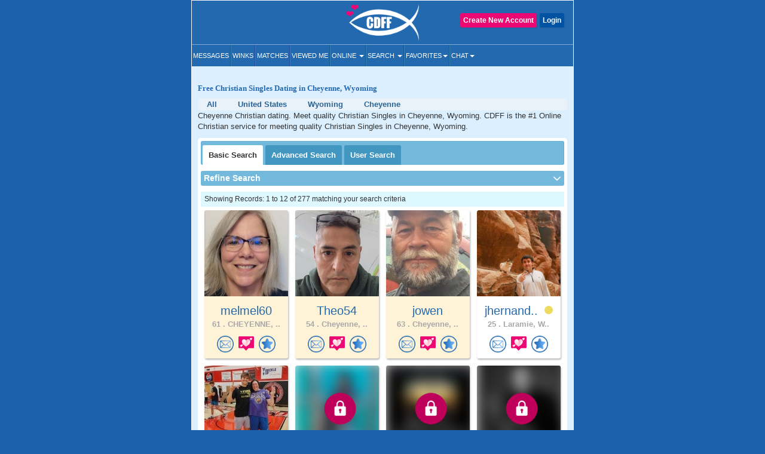

--- FILE ---
content_type: text/html; charset=UTF-8
request_url: https://www.christiandatingforfree.com/search/Wyoming/Cheyenne.html?u_country=1
body_size: 21027
content:
<!DOCTYPE HTML>
<html lang="en">
    <head>
        <meta http-equiv="Content-Type" content="text/html; charset=UTF-8">
        <meta http-equiv="X-UA-Compatible" content="IE=edge">
        <meta name="viewport" content="width=device-width, initial-scale=1.0">
    
        <!--***************Start - Midas (10th-Feb-20!6) - FogBugz Ticket #3967,*********************-->
        <link rel="apple-touch-icon" sizes="57x57" href="/apple-icon-57x57.png">
        <link rel="apple-touch-icon" sizes="60x60" href="/apple-icon-60x60.png">
        <link rel="apple-touch-icon" sizes="72x72" href="/apple-icon-72x72.png">
        <link rel="apple-touch-icon" sizes="76x76" href="/apple-icon-76x76.png">
        <link rel="apple-touch-icon" sizes="114x114" href="/apple-icon-114x114.png">
        <link rel="apple-touch-icon" sizes="120x120" href="/apple-icon-120x120.png">
        <link rel="apple-touch-icon" sizes="144x144" href="/apple-icon-144x144.png">
        <link rel="apple-touch-icon" sizes="152x152" href="/apple-icon-152x152.png">
        <link rel="apple-touch-icon" sizes="180x180" href="/apple-icon-180x180.png">
        <link rel="icon" type="image/png" sizes="192x192"  href="/android-icon-192x192.png">
        <link rel="icon" type="image/png" sizes="32x32" href="/favicon-32-32.png">
        <link rel="icon" type="image/png" sizes="96x96" href="/favicon-96-96.png">
        <link rel="icon" type="image/png" sizes="16x16" href="/favicon-16-16.png">
        <link rel="icon" href="/favicon.ico" type="image/png" > 
        <link rel="manifest" href="/manifest.json">
        <meta name="msapplication-TileColor" content="#ffffff">
        <meta name="msapplication-TileImage" content="/ms-icon-144x144.png">
        <meta name="theme-color" content="#ffffff">
        <meta name="apple-itunes-app" content="app-id=625001689"/>

        
        
        
        <!--***************END Midas (10th-Feb-20!6) - FogBugz Ticket #3967,*********************-->
                
        

        <title>

        Meet Cheyenne Christian Singles (CDFF) Christian Dating For Free        </title>

        	
        <!--<link href="https://fonts.googleapis.com/css?family=Open+Sans+Condensed:700" rel="stylesheet">-->
        <!-- <link href="Open_Sans_Condensed_700.css" rel="stylesheet" type="text/css"> -->

        <link href="https://www.christiandatingforfree.com/html5/inner_both_ads.css?v=00119" rel="stylesheet" type="text/css" media="screen" />

        <link href="https://www.christiandatingforfree.com/public/style/bootstrap.css" rel="stylesheet" type="text/css"><link href="https://www.christiandatingforfree.com/html5/inner3.css?v=00118" rel="stylesheet" type="text/css" media="screen" /><link href="https://www.christiandatingforfree.com/public/style/prevoius_header2.css" rel="stylesheet" type="text/css" media="screen" />
        <link href="https://www.christiandatingforfree.com/html5/inner_res_5.css?v=010" rel="stylesheet" type="text/css" media="screen" />

        <meta name="description" content="CDFF is the Largest Christian singles dating app/site in Cheyenne, Wyoming. Join for free and meet Cheyenne Christian singles near you Today!" />
        <meta name="keywords" content="CDFF Dating, CDFF Single, CDFF Singles, Free CDFF Dating, CDFF dating Service, 100% Free Service for CDFF Singles" />

        <meta name="verify-v1" content="nN7uQPbBna7PUGqd+AhHPBFgDuS9Bia6Cntmcpn9FnI=" />

        <meta name="verify-v1" content="LqVo/BrjAtOaVsGn7vjiG4F8bQgNZgTEVy5fp85kM+w=" />

        <link rel="canonical" href="https://www.christiandatingforfree.com/search/Wyoming/Cheyenne.html?u_country=1" />
        <script nonce="TsjGvf/jcdWT/7WHJdcheQ==" type='text/javascript'>
</script>
        <link rel="preload" href="https://www.christiandatingforfree.com/public/style/bootstrap.css" as="style">

        <script nonce="TsjGvf/jcdWT/7WHJdcheQ==" data-cfasync="false" src="https://www.christiandatingforfree.com/public/js/jquery.js" language="javascript"></script>
        <!-- Facebook Pixel Code -->

        <script nonce="TsjGvf/jcdWT/7WHJdcheQ==">

                !function (f, b, e, v, n, t, s)

                {
                    if (f.fbq)
                        return;
                    n = f.fbq = function () {
                        n.callMethod ?
                                n.callMethod.apply(n, arguments) : n.queue.push(arguments)
                    };

                    if (!f._fbq)
                        f._fbq = n;
                    n.push = n;
                    n.loaded = !0;
                    n.version = '2.0';

                    n.queue = [];
                    t = b.createElement(e);
                    t.async = !0;

                    t.src = v;
                    s = b.getElementsByTagName(e)[0];

                    s.parentNode.insertBefore(t, s)
                }(window, document, 'script',
                        'https://connect.facebook.net/en_US/fbevents.js');

                fbq('init', '655906858352513');

                fbq('track', 'PageView');

        </script>
        
        <script nonce="TsjGvf/jcdWT/7WHJdcheQ==">
            !function (w, d, t) {
            w.TiktokAnalyticsObject=t;var ttq=w[t]=w[t]||[];ttq.methods=["page","track","identify","instances","debug","on","off","once","ready","alias","group","enableCookie","disableCookie"],ttq.setAndDefer=function(t,e){t[e]=function(){t.push([e].concat(Array.prototype.slice.call(arguments,0)))}};for(var i=0;i<ttq.methods.length;i++)ttq.setAndDefer(ttq,ttq.methods[i]);ttq.instance=function(t){for(var e=ttq._i[t]||[],n=0;n<ttq.methods.length;n++)ttq.setAndDefer(e,ttq.methods[n]);return e},ttq.load=function(e,n){var i="https://analytics.tiktok.com/i18n/pixel/events.js";ttq._i=ttq._i||{},ttq._i[e]=[],ttq._i[e]._u=i,ttq._t=ttq._t||{},ttq._t[e]=+new Date,ttq._o=ttq._o||{},ttq._o[e]=n||{};var o=document.createElement("script");o.type="text/javascript",o.async=!0,o.src=i+"?sdkid="+e+"&lib="+t;var a=document.getElementsByTagName("script")[0];a.parentNode.insertBefore(o,a)};

            ttq.load('CCTIGTRC77U9S7CCA950');
            ttq.page();
            }(window, document, 'ttq');
        </script> 

    <noscript nonce="TsjGvf/jcdWT/7WHJdcheQ=="><img height="1" width="1" style="display:none"

                   src="https://www.facebook.com/tr?id=655906858352513&ev=PageView&noscript=1"

                   /></noscript>

    <!-- End Facebook Pixel Code -->
    <!-- PLACE THIS SECTION INSIDE OF YOUR HEAD TAGS -->

    
</head>
<!-- start Midas-(26-May-2016- Ticket #4087) -->


<!-- End Midas-(26-May-2016- Ticket #4087) -->
<!-- Start Midas-(3-Jan-2017- Ticket #2665) -->
<!-- End Midas-(3-Jan-2017- Ticket #2665) -->


            


<!--//Start -  Midas - (18-Jan-2018) - Ticket #4204 - Google Desktop notification for new message--> 
<!--//End - Midas - (18-Jan-2018) - Ticket #4204 - Google Desktop notification for new message-->
<style type="text/css">
    .footer_paginations{
        margin: 10px 7px 5px;
    }
    .footer_paginations table tr td{
        padding:2px;
    }
    .footer_paginations a {
        background-color: #2269b2;
        border: medium;
        border-radius: 2px;
        color: #fff !important;
        display: inline-block;
        font-weight: 400 !important;
        margin: 1px 0;
        padding: 4px 10px 3px;
        text-align: center;
        text-decoration: none;
    }
    @media(max-width:400px){
        .footer_paginations a {
            padding: 4px 4px 3px;
        }
    }
    .footer_paginations a strong{
        font-weight:400 !important;
    }
</style>

<body>

    <div id="wrapper">
        
        <div class="maincontainer">
                    
                        <header class="fixed_headerview">
                                        

<script nonce="TsjGvf/jcdWT/7WHJdcheQ==" type="text/javascript">
    window.fbAsyncInit = function() {
        FB.init({
            appId: 434781160188866,
            status: true,
            cookie: true,
            xfbml: true
        });
    };

    (function(d) {
        var js, id = 'facebook-jssdk',
            ref = d.getElementsByTagName('script')[0];
        if (d.getElementById(id)) {
            return;
        }
        js = d.createElement('script');
        js.id = id;
        js.async = true;
        js.src = "//connect.facebook.net/en_US/all.js";
        ref.parentNode.insertBefore(js, ref);
    }(document));

    function fb_logout(url) {
        FB.getLoginStatus(function(response) {
            if (response.status === 'connected') {
                FB.logout(function(response) {
                    //window.location.href = url;
                });
            } else {
                //window.location.href = url;
            }
        });
    }
</script>
<style>
    .user-grid-list article .online-today {
        width: 14px;
        height: 14px;
        position: relative;
        display: inline-block;
        top: -1px;
        background-color: #ecdb5e;
        border-radius: 100px;
        margin-left: 5px;
    }

    .handfull {
        color: #26f442;
    }

    .nothand {
        color: #ec4009
    }
</style>
<div class="row">
    <div class="col-sm-4 ">
    </div>

            <div class="col-sm-4 logo_section">
            <a href="https://www.christiandatingforfree.com/" class="logo">
                <img src="https://pics.christiandatingforfree.com/cdff/public/images/cdff-logo_new.png" alt="CDFF" class="img-responsive" width="165px" height="63px" />
            </a>
        </div>
    
            <div class="col-sm-4 loginsec">

            
                    <div class="header-btns">
                        <a href="https://www.christiandatingforfree.com/login.php" class="button color2">Login</a>
                                                    <a href="https://www.christiandatingforfree.com/registration.php" class="button ">Create New Account</a>
                                            </div>
                        </div>
        
    

</div>
<style>
    
/*Superlike style */
/*.superlike_sec{
	position: relative;
}
.superlike_btn{
    position: absolute;
    right: 0;
	margin-top: -42px;
}
.superlike_btn .center-block{
	display: initial;	
}
.superlike_btn .btn{
	padding: 3px 5px;
    font-size: 14px;
}
.feature_popup1 .modal-dialog{
	max-width:420px;
	margin: 20px auto;
}
.feature_popup1 .modal-content{
	border-radius:20px;
	border: none;
}
.cloud_bg{
	background: #ffffff url(https://pics.christiandatingforfree.com/cdff/public/images/cloud.png) no-repeat;
    background-size: 100% 55%;
}
.cloud_bg2{
	background: #ffffff url(https://pics.christiandatingforfree.com/cdff/public/images/cloud_heart.png) no-repeat;
    background-size: 115% 53%;
	background-position: top;
}
.feature_popup1 #featureModal1, .feature_popup2 #featureModal2, .feature_popup3 #featureModal3{
	padding-left:0px !important;
	padding-right:15px;
}
.feature_popup1 .close{
	position: absolute;
    top: 8px;
    right: 8px;
	z-index: 1;
	box-shadow: none;
	box-shadow: none;
    opacity: inherit;
    background: transparent;
}
.feature_popup1 .close img{
	width: 35px;
    height: 35px;
}
.feature_popup1 .modal-body{
	padding:20px 0px 0px;
}
.feature_popup1 .ribban_h {
    font-size: 16px !important;
    position: relative;
    background: url(https://pics.christiandatingforfree.com/cdff/public/images/ribbon.png) no-repeat;
	background-position: center;
    color: #fff;
	background-size: contain;
	height: 30px;
    text-align: center;
    padding: 8px 10px;
    margin: 10px auto 0px;
	font-weight: normal;
    text-transform: uppercase;
}
.feature_popup1 .ribban_h2 {
    font-size: 14px !important;
    position: relative;
    background: url(https://pics.christiandatingforfree.com/cdff/public/images/superliked_you_2.png) no-repeat;
    color: #fff;
	background-size: 38%;
	background-position: center;
    text-align: center;
    padding: 9px 10px 10px 29px;
    margin: 10px auto 0px;
	font-weight: normal;
	position: absolute;
    bottom: 42px;
    left: -2px;
    right: 0px;
}
.feature_popup1 h1{
	font-size:28px;
	text-align:center;
	color:#ffffff;
	padding:0px 5%;
	margin:20px 0px 15px;
}
.feature_popup3 h1{
	color:#000;
}
.feature_popup2 h1{
	font-size:30px;
}
.feature_popup1 .profile_s{
	text-align:center;
	margin:20px 0px 20px;
	position: relative;
}
.feature_popup1 .profile_s img{
	width: 150px;
	height:150px;
    position: relative;
	top: 0px;
    left: 0px;
    border-radius: 50%;
	border:5px solid #ffffff;
	box-shadow: 0px 0px 20px 0px rgb(0, 0, 0, 0.3);
}
.super_like {
    position: absolute;
    right: 24%;
    bottom: 5%;
    text-align: right;
}
.super_like img{
	border: none !important;
    width: 75px !important;
    height: 75px !important;
    border-radius: inherit !important;
    box-shadow: none !important;
}
.form_s{
	padding:0px 25px;
	margin-top:30px;
}
.form_s label{
	font-size: 20px;
    font-weight: 500;
    color: #000;
    margin-bottom: 10px;
}
.form_s input{
	border-radius: 5px;
    height: 50px;
    padding: 10px 15px;
    font-size: 17px;
    font-weight: 500;
    margin-bottom: 15px;
}
.send_btn{
	width: 100%;
    background: #0a6baf;
    border: none;
    box-shadow: none;
    font-size: 20px !important;
    text-transform: uppercase;
    height: 50px;
}
.feature_popup3 .profile_s{
	position: relative;
    background: url(https://pics.christiandatingforfree.com/cdff/public/images/profile_bg.png) no-repeat;
	background-position: center;
	background-size: 74%;
    text-align: center;
	padding: 25px 0px 20px;
    margin: 25px 0px 0px;
}
.feature_popup3 .profile_s img{
	width: 40%;
	height: auto;
    position: relative;
	top: -14px;
	border:none;
    left: 3px;
    border-radius: 5px;
}
.feature_popup1 p{
	font-size: 14px;
    color: #000;
    text-align: center;
    padding: 0px 10%;
	margin: 30px 0px 20px;
 }
.feature_popup3 p{
	margin: 10px 0px 20px !important;
 }
.feature_popup2 p{
	color:#ffffff;
	margin: 10px 0px 20px;
	font-size: 14px;
}
.bread_c .breadcrumb {
    display: flex;
    flex-wrap: wrap;
	justify-content: center;
    padding: 10px 0px;
    margin-bottom: 10px;
    list-style: none;
	font-size:18px;
    background-color: transparent;
}
.bread_c .breadcrumb-item {
    display: flex;
}
.bread_c .breadcrumb-item+.breadcrumb-item {
    padding-left: 1px;
}
.bread_c .breadcrumb-item+.breadcrumb-item::before {
    display: inline-block;
    padding-right: 6px;
    color: #6c757d;
    content: "/";
}
.bread_c .breadcrumb-item.active {
    color: #6c757d;
}
.got_it{
	background:#ebebeb;
	text-align:center;
	color:#000000;
	font-size:17px;
	text-transform:uppercase;
	padding:15px;
	border-bottom-left-radius:20px;
	border-bottom-right-radius:20px;
	margin: 10px 0px 0px;
}
.got_it a{
	text-decoration: none;
}
.feature_popup2 .got_it{
	background:transparent;
	text-transform: capitalize;
	font-weight: 500;
}
.feature_popup3 .got_it{
	color:#0a6bb2;
}
@media(max-width:879px){
	.superlike_btn{
		position: relative;
		left: 0px;
		right: 0;
		margin-top: 0px;
		text-align: center;
		z-index: 1;
	}
	
}
@media(max-width:500px){
	.feature_popup3 h1{
		font-size: 27px;
	}
	.feature_popup1 #featureModal1, .feature_popup2 #featureModal2, .feature_popup3 #featureModal3{
		padding-left: 15px !important;
	}
}
@media(max-width:475px){
	.feature_popup1 .ribban_h{
		font-size: 15px !important;
		height: 33px;
	}
	.feature_popup1 h1{
		font-size: 25px;
		padding: 0px 10%;
	}
	.feature_popup2 h1{
		font-size: 35px;
	}
	.feature_popup2 p{
		font-size: 14px;
	}
	.cloud_bg2{
		background-size: 150% 60%;
	}
}
@media(max-width:390px){
	.feature_popup3 .profile_s img{
		top: -11px;
		left: 2px;
	}
	.feature_popup1 .ribban_h2{
		font-size: 12px !important;
		line-height: 30px;
		bottom: 25px;
		left: -1px;
	}
}*/
/* END */

/*Superlike style */
.superlike_sec{
	position: relative;
}
.superlike_btn{
    position: absolute;
    right: 0;
	margin-top: -42px;
}
.superlike_btn .center-block{
	display: initial;	
}
.superlike_btn .btn{
	padding: 3px 5px;
    font-size: 14px;
}
.feature_popup1 .modal-dialog{
	max-width:420px;
	margin: 20px auto;
}
.feature_popup1 .modal-content{
	border-radius:20px;
	border: none;
}
.cloud_bg{
	background: #ffffff url(https://pics.christiandatingforfree.com/cdff/public/images/cloud.png) no-repeat;
    background-size: 100% 55%;
}
.cloud_bg2{
	background: #ffffff url(https://pics.christiandatingforfree.com/cdff/public/images/cloud_heart.png) no-repeat;
    background-size: 115% 53%;
	background-position: top;
}
.feature_popup1 #featureModal1, .feature_popup2 #featureModal2, .feature_popup3 #featureModal3{
	padding-left:0px !important;
	padding-right:15px;
}
.feature_popup1 .close{
	position: absolute;
    top: 8px;
    right: 8px;
	z-index: 1;
	box-shadow: none;
	box-shadow: none;
    opacity: inherit;
    background: transparent;
}
.feature_popup1 .close img{
	width: 35px;
    height: 35px;
}
.feature_popup1 .modal-body{
	padding:20px 0px 0px;
}
.feature_popup1 .ribban_h {
    font-size: 16px !important;
    position: relative;
    background: url(https://pics.christiandatingforfree.com/cdff/public/images/ribbon.png) no-repeat;
	background-position: center;
    color: #fff;
	background-size: contain;
	height: 30px;
    text-align: center;
    padding: 8px 10px;
    margin: 10px auto 0px;
	font-weight: normal;
    text-transform: uppercase;
}
.feature_popup1 .ribban_h2 {
    font-size: 14px !important;
    position: relative;
    background: url(https://pics.christiandatingforfree.com/cdff/public/images/superliked_you_2.png) no-repeat;
    color: #fff;
	background-size: 38%;
	background-position: center;
    text-align: center;
    padding: 9px 10px 10px 29px;
    margin: 10px auto 0px;
	font-weight: normal;
	position: absolute;
    bottom: 42px;
    left: -2px;
    right: 0px;
}
.feature_popup1 h1{
	font-size:28px;
	text-align:center;
	color:#ffffff;
	padding:0px 5%;
	margin: 15px 0px 10px;
}
.feature_popup3 h1{
	color:#000;
}
.feature_popup2 h1{
	font-size:30px;
}
.feature_popup1 .profile_s{
	text-align:center;
	margin:20px 0px 20px;
	position: relative;
}
.feature_popup1 .profile_s .profile_circle{
	width: 150px;
	height:150px;
    position: relative;
	top: 0px;
    left: 0px;
    border-radius: 50%;
	border:5px solid #ffffff;
	box-shadow: 0px 0px 20px 0px rgb(0, 0, 0, 0.3);
	overflow: hidden;
	margin:auto;
}
.feature_popup1 .profile_s .profile_circle img{
	width: 100%;
	height: auto;
}
.super_like {
    position: absolute;
    right: 24%;
    bottom: 5%;
    text-align: right;
}
.super_like img{
	border: none !important;
    width: 75px !important;
    height: 75px !important;
    border-radius: inherit !important;
    box-shadow: none !important;
}
.form_s{
	padding:0px 25px;
	margin-top:30px;
}
.form_s label{
	font-size: 20px;
    font-weight: 500;
    color: #000;
    margin-bottom: 10px;
}
.form_s input{
	border-radius: 5px;
    height: 50px;
    padding: 10px 15px;
    font-size: 17px;
    font-weight: 500;
    margin-bottom: 15px;
}
.send_btn{
	width: 100%;
    background: #0a6baf;
    border: none;
    box-shadow: none;
    font-size: 20px !important;
    text-transform: uppercase;
    height: 50px;
}
.feature_popup3 .profile_s{
	position: relative;
	background: url(https://pics.christiandatingforfree.com/cdff/public/images/profile_bg.png) no-repeat;
	background-position: center;
	background-size: 74%;
	text-align: center;
	padding: 0 0px 20px;
	margin: 10px 0px 0px;
}
.feature_popup3 .profile_s .profile_img{
	width: 40%;
	height: auto;
	position: relative;
	top: 0px;
	border:none;
	left: 3px;
	border-radius: 3px;
	overflow:hidden;
	margin: auto;
	padding-top: 46%;
}
@media(max-width:390px){
	.feature_popup3 .profile_s .profile_img{
		top: 1px;
	}
}
.feature_popup3 .profile_s .profile_img img{
	width: auto;
	height: auto;
	box-shadow: none;
	border-radius: 0;
	border: none;
	margin: auto;
	position: absolute;
	transform: translate(-50%,0);
	left: 50%;
	top: 0;
	max-width: 100%;
	max-height: 100%;
}
.feature_popup1 p{
	font-size: 14px;
    color: #000;
    text-align: center;
    padding: 0px 10%;
	margin: 30px 0px 20px;
 }
.feature_popup3 p{
	margin: 10px 0px 10px !important;
	}
.feature_popup2 p{
	color:#ffffff;
	margin: 10px 0px 20px;
	font-size: 14px;
}
.bread_c .breadcrumb {
    display: flex;
    flex-wrap: wrap;
    justify-content: center;
    padding: 0;
    margin-bottom: 10px;
    list-style: none;
    font-size:18px;
    background-color: transparent;
}
.bread_c .breadcrumb-item {
    display: flex;
}
.bread_c .breadcrumb-item+.breadcrumb-item {
    padding-left: 1px;
}
.bread_c .breadcrumb-item+.breadcrumb-item::before {
    display: inline-block;
    padding-right: 6px;
    color: #6c757d;
    content: "/";
}
.bread_c .breadcrumb-item.active {
    color: #6c757d;
}
.got_it{
	background:#ebebeb;
	text-align:center;
	color:#000000;
	font-size:17px;
	text-transform:uppercase;
	padding:15px;
	border-bottom-left-radius:20px;
	border-bottom-right-radius:20px;
	margin: 10px 0px 0px;
}
.got_it a{
	text-decoration: none;
}
.feature_popup2 .got_it{
	background:transparent;
	text-transform: capitalize;
	font-weight: 500;
}
.feature_popup3 .got_it{
	color:#0a6bb2;
}
@media(max-width:879px){
	.superlike_btn{
		position: relative;
		left: 0px;
		right: 0;
		margin-top: 0px;
		text-align: center;
		z-index: 1;
	}
	
}
@media(max-width:500px){
	.feature_popup3 h1{
		font-size: 27px;
	}
	.feature_popup1 #featureModal1, .feature_popup2 #featureModal2, .feature_popup3 #featureModal3{
		padding-left: 15px !important;
	}
}
@media(max-width:475px){
	.feature_popup1 .ribban_h{
		font-size: 15px !important;
		height: 33px;
	}
	.feature_popup1 h1{
		font-size: 25px;
		padding: 0px 10%;
	}
	.feature_popup2 h1{
		font-size: 35px;
	}
	.feature_popup2 p{
		font-size: 14px;
	}
	.cloud_bg2{
		background-size: 150% 60%;
	}
}
@media(max-width:390px){
	.feature_popup3 .profile_s img{
		top: -11px;
		left: 2px;
	}
	.feature_popup1 .ribban_h2{
		font-size: 12px !important;
		line-height: 30px;
		bottom: 25px;
		left: -1px;
	}
}
/* END */
    
</style>


<nav class="navbar-default" role="navigation">
  <div class="navbar-header">
	<button type="button" class="navbar-toggle" data-toggle="collapse" data-target="#main-menu"> <span class="sr-only">Toggle navigation</span> <span class="icon-bar"></span> <span class="icon-bar"></span> <span class="icon-bar"></span> </button>
	<div class="collapse navbar-collapse" id="main-menu">
	  
	  <ul class="nav navbar-nav">
	  
			<li><a href="https://www.christiandatingforfree.com/registration.php?dest=mail_inbox">Messages</a></li>
            <li><a href="https://www.christiandatingforfree.com/registration.php?dest=winks">Winks</a></li>
            <li><a href="https://www.christiandatingforfree.com/registration.php?dest=view_match">Matches</a></li>
            <li><a href="https://www.christiandatingforfree.com/registration.php?dest=viewed_me">Viewed Me</a></li>

            <li class="dropdown"><a href="#" class="dropdown-toggle" data-toggle="dropdown">Online <span class="caret"></span></a>
                <ul class="dropdown-menu" role="menu" aria-labelledby="dLabel">
                                        <li><a href="https://www.christiandatingforfree.com/onlinenow.php?u_seeking=&distance=50">Online Now</a></li>
                                                                    <li><a href="https://www.christiandatingforfree.com/onlinetoday.php?u_seeking=&distance=50">Online Today</a></li>
                                                            <li><a href="https://www.christiandatingforfree.com/newuser_search.php?u_seeking=&distance=50">New Users</a></li>
                                    </ul>
            </li>
            <li class="dropdown"><a href="https://www.christiandatingforfree.com/basic_search.php" class="dropdown-toggle" data-toggle="dropdown">Search <span class="caret"></span></a>
                <ul class="dropdown-menu" role="menu" aria-labelledby="dLabel">
                                            <li><a href="https://www.christiandatingforfree.com/basic_search.php?distance=50">Basic Search</a></li>
                        			                        <li><a href="https://www.christiandatingforfree.com/advance_search.php?distance=50">Advanced Search</a></li>
                        			                        <li class="last"><a href="https://www.christiandatingforfree.com/user_search.php">User Search</a></li>
                                        </ul>
            </li>

			            <li class="dropdown"><a href="https://www.christiandatingforfree.com/registration.php?dest=favorites" class="dropdown-toggle" data-toggle="dropdown">Favorites<span class="caret"></span></a>
                <ul class="dropdown-menu" role="menu" aria-labelledby="dLabel">
                <!--favorites Start-->
	                     <li> <a href="https://www.christiandatingforfree.com/registration.php?dest=favorites">Favorites</a></li>
                                    <li> <a href="https://www.christiandatingforfree.com/registration.php?dest=favorite_by">Favorited By</a></li>
            		  
                        <li> <a href="https://www.christiandatingforfree.com/registration.php?dest=mutual_favorites">Mutual Favorites</a></li>
            		  
            <!--favorites End-->
                </ul>
            </li>
            <li class="dropdown last"><a href="https://www.christiandatingforfree.com/mchat/" class="dropdown-toggle" data-toggle="dropdown">Chat<span class="caret"></span></a>
                <ul class="dropdown-menu" role="menu" aria-labelledby="dLabel">
                                        <li><a href="https://www.christiandatingforfree.com/registration.php?dest=chat">Live Chat</a></li>
                                                            <li><a href="https://www.christiandatingforfree.com/forum/forum_cat.php">Forums</a></li>
                                    </ul>
            </li>

	  </ul>
	  
	</div>
  </div>
</nav>




<div class="feature_popup1">
	<div class="modal fade" id="featureModal1" tabindex="-1" role="dialog" aria-labelledby="modalLabel" aria-hidden="true">
	  <div class="modal-dialog">
		<div class="modal-content cloud_bg mess_conv">
			<button type="button" class="close" data-dismiss="modal" aria-hidden="true"><img src="https://pics.christiandatingforfree.com/cdff/public/images/close.png"></button>
			<div class="modal-body">
				<h2 class="ribban_h">New Feature</h2>
				<h2 class="modal_h1" >Get more matches with SuperLike!</h2>
				<div class="profile_s">
                                    
                    <div class="profile_circle"><img src="" /></div>
					<div class="super_like">
						<img alt="Superlike" src="https://pics.christiandatingforfree.com/cdff/public/images/superlike.png" alt="">
					</div>  
				</div>
				<p>Increase your chances of matching with someone by SuperLiking them. You get two free per month!</p>
				<nav class="bread_c">
					<ol class="breadcrumb">
						<li class="breadcrumb-item">1</li>
						<li class="breadcrumb-item active">2</li>
					</ol>
				</nav>
				<h5 class="got_it"><a data-toggle="modal" data-target="#featureModal3" class="btn btn-primary center-block" class="close" data-dismiss="modal" aria-hidden="true">Next</a></h5>
			</div>
		</div>
	  </div>
	</div>
</div>

<div class="feature_popup1 feature_popup3">
	<div class="modal fade" id="featureModal3" tabindex="-1" role="dialog" aria-labelledby="modalLabel" aria-hidden="true">
	  <div class="modal-dialog">
		<div class="modal-content mess_conv">
			<button type="button" class="close" data-dismiss="modal" aria-hidden="true"><img src="https://pics.christiandatingforfree.com/cdff/public/images/close_dark.png"></button>
			<div class="modal-body">
				<h2 class="ribban_h">New Feature</h2>
				<h2 class="modal_h1" >Enjoy Special Treatment</h2>
				<div class="profile_s">
                                    <div class="profile_img">
					<img src="" />
					</div>
                                        <h2 class="ribban_h2">SuperLiked You!</h2>
                                        
				</div>
				<p>When you have received SuperLikes, this stack will appear. All the people who have SuperLiked you will also appear in your Likes.</p>
				<nav class="bread_c">
					<ol class="breadcrumb">
						<li class="breadcrumb-item">2</li>
						<li class="breadcrumb-item active">2</li>
					</ol>
				</nav>
                                			                                
				<h5 class="got_it"><a href="https://www.christiandatingforfree.com/super_likes.php">Ok Got it</a></h5>
			</div>
		</div>
	  </div>
	</div>
</div>



    <noscript nonce="TsjGvf/jcdWT/7WHJdcheQ==">
        <tr class="bg3"><td height="28" colspan="2" align="center" valign="center" class="error_bold" >Please enable JavaScript. This website does not function properly without JavaScript enabled.</td></tr>    </noscript>
<script nonce="TsjGvf/jcdWT/7WHJdcheQ==">
    $('ul.nav li.dropdown').hover(function() {
        $(this).find('.dropdown-menu').stop(true, true).delay(100).fadeIn(500);
    }, function() {
        $(this).find('.dropdown-menu').stop(true, true).delay(100).fadeOut(500);
    });
</script>
                      

                    
                </header>
        

<script nonce="TsjGvf/jcdWT/7WHJdcheQ==">
    function cdffxss_save() {
        var theInputs = document.getElementsByTagName('input');
        for (var i = 0; i < theInputs.length; i++) {
            var node = theInputs[i];

            if (node.getAttribute('type') == 'text') {
                // using split
                //node.value = this.value.split(',').join('&#44;');
                // using regex
                //        node.value= node.value.replace(/script/g,'');
                //var input = document.getElementById('u_city');
                var CityStringValue = node.value;

                var ScriptPresent = CityStringValue.search("script");
                if (ScriptPresent == '1') {
                    node.value = "";
                } else {
                    node.value = node.value.replace(/</g, '');
                }
            }
        }
    }

    function postal_to_upper() {
        var x = document.getElementById("u_postalcode");
        x.value = x.value.toUpperCase().replace(/\s/g, '');
    }

    function show_hide_distance1(country_id) {
        try {
            country_id = parseInt(country_id);

            if (country_id == basic_search.country_id || country_id == 13 || country_id == 38 || country_id == 222) {

                jQuery('#div_within').css('display', 'block');
                jQuery('#div_zip').css('display', 'block');
                jQuery('#div_distance').html('');
                jQuery('#div_zip_hide').html('');

                if (basic_search.show_distance && (basic_search.show_postalcode || basic_search.show_city)) {
                    //                    jQuery('#distance option:eq(' + basic_search.location_within + ')').attr('selected', 'selected');
                    jQuery('#distance option:eq(7)').attr('selected', 'selected');
                }


            } else {
                jQuery('#div_within').css('display', 'none');
                jQuery('#div_zip').css('display', 'none');
                jQuery('#div_distance').html('<input type="hidden" name="distance" value="">');
                jQuery('#div_zip_hide').html('<input type="hidden" name="u_postalcode" value="">');
            }
            var sChooseState = basic_search.select_state_message;
            if (basic_search.show_state) {
                get_state_dropdown(country_id, 'u_state', 'div_state', 'class=txtfleid', sChooseState, basic_search.website_path);
            }
        } catch (e) {
            //alert(e);
        }
    }

    function send_wink(u_id) {
        $.ajax({
            url: "/wink_pop_res.php",
            type: "POST",
            data: {
                'u_id': u_id
            },
            success: function(data) {
                var json = data;
                //alert(data);
                if (json.status === 'error') {
                    /*
                    json.errors = json.errors.filter(v=>v!='');
                    var x = json.errors.toString();
                    alert(x);*/

                    window.location.reload();
                    return false;
                }
                if (json.status == 'sucess') {
                    alert("Wink send sucessfully.");
                    $('#wink_' + u_id).addClass(' active');
                    //$("#wink_"+u_id).html('<img src="html5/winks_circle_color_144.png" />');
                }
            }
        });
    }

    function add_fav(u_id) {
        $(location).attr('href', '/favorites_add.php?userid=' + u_id)
    }
</script>
<style>
    @media (max-width: 767px) {
        .basicsearchform .row {
            margin-right: -5px;
            margin-left: -5px;
        }

        .basicsearchform .row>div {
            padding-left: 5px;
            padding-right: 5px;
        }
    }

    .user-grid-list article .online-today {
        width: 14px;
        height: 14px;
        position: relative;
        display: inline-block;
        top: -1px;
        background-color: #ecdb5e;
        border-radius: 100px;
        margin-left: 5px;
    }

    @media(max-width:767px) {
        .sectionspace.app_div .startbrowsing {
            /* display:none !important;*/
        }

        /*.sectionspace.app_div p{
        display:none !important;
    }*/
    }
</style>
<main>

    <section class="sectionspace app_div fixed_margin">
                    <h1 class="startbrowsing hide_mob1">Free Christian Singles Dating in Cheyenne,  Wyoming</h1>
                <ul class="breadcrumb hide_mob1">
            <li itemprop="child" itemscope itemtype=""><a href="https://www.christiandatingforfree.com/countries/all" itemprop="url"><span itemprop="title">All</span></a></li>
                            <li itemscope itemtype="">
                                        <a href="https://www.christiandatingforfree.com/search/United-States.html?u_country=1&target=provinces" itemprop="url">
                        <span itemprop="title">United States</span>
                    </a>
                </li>
                                        <li itemscope itemtype="">
                                        <a href="https://www.christiandatingforfree.com/search/Wyoming.html?u_country=1" itemprop="url">
                        <span itemprop="title">Wyoming</span>
                    </a>
                </li>
            
                            <li itemscope itemtype="">
                                        <a href="https://www.christiandatingforfree.com/search/Wyoming/Cheyenne.html?u_country=1" itemprop="url">
                        <span itemprop="title">Cheyenne</span>
                    </a>
                </li>
            
        </ul>
        <div class="hide_mob1">Cheyenne Christian dating. Meet quality Christian Singles in Cheyenne, Wyoming. CDFF is the #1 Online Christian service for meeting quality Christian Singles in Cheyenne, Wyoming.</div>                <div class="tabdiv tab_appview">
                            <div class="tablink">
                    <a class="active" href="https://www.christiandatingforfree.com/basic_search.php?distance=50">Basic <span>Search</span></a>
                    <a href="https://www.christiandatingforfree.com/advance_search.php?distance=50">Advanced <span>Search</span></a>
                    <a href="https://www.christiandatingforfree.com/user_search.php">User <span>Search</span></a>
                </div>
            

            <div class="fixed_filterview">
                <section class="collapse_btn">
                                                <h3 class="heading1">Refine Search<span></span></h3>
                                                            </section>
                <section class="collapse_form" style="display:none;">
                    <div class="panel panel-default filter-search">
                        <!--<div class="panel-heading" role="tab" id="headingThree">
            <h4 class="panel-title" role="button" data-toggle="collapse" data-parent="#accordion" href="#collapseThree" aria-expanded="false" aria-controls="collapseThree"> <span title="Filter"></span> Basic search </h4>
          </div>-->

                                                    <div id="collapseThree" class="panel-collapse collapse in" role="tabpanel" aria-labelledby="headingThree">
                                <div class="panel-body">
                                    <form class="basicsearchform">
                                        <div class="row">
                                                                                            <div class="form-group col-md-4 col-sm-4">
                                                    <label>I am Seeking a</label>
                                                    <select id=u_seeking name=u_seeking ><option value="" selected="selected">Select</option><option value="Female">Female</option><option value="Male">Male</option></select>                                                </div>
                                                                                                                                    <div class="col-md-4 col-sm-4">
                                                <div class="row">
                                                                                                            <div class="form-group col-xs-6">
                                                            <label>Age</label>
                                                            <select id=age_from name=age_from ><option value="18">18</option><option value="19">19</option><option value="20">20</option><option value="21">21</option><option value="22">22</option><option value="23">23</option><option value="24">24</option><option value="25">25</option><option value="26">26</option><option value="27">27</option><option value="28">28</option><option value="29">29</option><option value="30">30</option><option value="31">31</option><option value="32">32</option><option value="33">33</option><option value="34">34</option><option value="35">35</option><option value="36">36</option><option value="37">37</option><option value="38">38</option><option value="39">39</option><option value="40">40</option><option value="41">41</option><option value="42">42</option><option value="43">43</option><option value="44">44</option><option value="45">45</option><option value="46">46</option><option value="47">47</option><option value="48">48</option><option value="49">49</option><option value="50">50</option><option value="51">51</option><option value="52">52</option><option value="53">53</option><option value="54">54</option><option value="55">55</option><option value="56">56</option><option value="57">57</option><option value="58">58</option><option value="59">59</option><option value="60">60</option><option value="61">61</option><option value="62">62</option><option value="63">63</option><option value="64">64</option><option value="65">65</option><option value="66">66</option><option value="67">67</option><option value="68">68</option><option value="69">69</option><option value="70">70</option><option value="71">71</option><option value="72">72</option><option value="73">73</option><option value="74">74</option><option value="75">75</option><option value="76">76</option><option value="77">77</option><option value="78">78</option><option value="79">79</option><option value="80">80</option><option value="81">81</option><option value="82">82</option><option value="83">83</option><option value="84">84</option><option value="85">85</option><option value="86">86</option><option value="87">87</option><option value="88">88</option><option value="89">89</option><option value="90">90</option><option value="91">91</option><option value="92">92</option><option value="93">93</option><option value="94">94</option><option value="95">95</option><option value="96">96</option><option value="97">97</option><option value="98">98</option><option value="99">99</option></select>                                                        </div>
                                                                                                                                                                <div class="form-group col-xs-6">
                                                            <label>&nbsp;To</label>
                                                            <select id=age_to name=age_to ><option value="18">18</option><option value="19">19</option><option value="20">20</option><option value="21">21</option><option value="22">22</option><option value="23">23</option><option value="24">24</option><option value="25">25</option><option value="26">26</option><option value="27">27</option><option value="28">28</option><option value="29">29</option><option value="30">30</option><option value="31">31</option><option value="32">32</option><option value="33">33</option><option value="34">34</option><option value="35">35</option><option value="36">36</option><option value="37">37</option><option value="38">38</option><option value="39">39</option><option value="40">40</option><option value="41">41</option><option value="42">42</option><option value="43">43</option><option value="44">44</option><option value="45">45</option><option value="46">46</option><option value="47">47</option><option value="48">48</option><option value="49">49</option><option value="50">50</option><option value="51">51</option><option value="52">52</option><option value="53">53</option><option value="54">54</option><option value="55">55</option><option value="56">56</option><option value="57">57</option><option value="58">58</option><option value="59">59</option><option value="60">60</option><option value="61">61</option><option value="62">62</option><option value="63">63</option><option value="64">64</option><option value="65">65</option><option value="66">66</option><option value="67">67</option><option value="68">68</option><option value="69">69</option><option value="70">70</option><option value="71">71</option><option value="72">72</option><option value="73">73</option><option value="74">74</option><option value="75">75</option><option value="76">76</option><option value="77">77</option><option value="78">78</option><option value="79">79</option><option value="80">80</option><option value="81">81</option><option value="82">82</option><option value="83">83</option><option value="84">84</option><option value="85">85</option><option value="86">86</option><option value="87">87</option><option value="88">88</option><option value="89">89</option><option value="90">90</option><option value="91">91</option><option value="92">92</option><option value="93">93</option><option value="94">94</option><option value="95">95</option><option value="96">96</option><option value="97">97</option><option value="98">98</option><option value="99" selected="selected">99</option></select>                                                        </div>
                                                                                                    </div>
                                            </div>
                                                                                            <div class="form-group col-md-4 col-sm-4">
                                                    <label>Looking for</label>
                                                    <select id=u_looking_for_value name=u_looking_for_value ><option value="0">All</option><option value="1">A Friend</option><option value="2">An Activity Partner</option><option value="3">A Worship Partner</option><option value="4">A Date</option><option value="5">A Talk/Email Buddy</option><option value="6">A Long Term Relationship</option><option value="7">A Marriage Partner</option><option value="8">Anything</option></select>                                                </div>
                                                                                                                                        <div class="form-group col-md-4 col-xs-6">
                                                    <label>In</label>
                                                    <select id=u_country name=u_country alt="select"><option value="0">All Countries</option><option value="1" selected="selected">United States</option><option value="38">Canada</option><option value="222">United Kingdom</option><option value="13">Australia</option><option value="223">Afghanistan</option><option value="2">Albania</option><option value="3">Algeria</option><option value="4">American Samoa</option><option value="5">Andorra</option><option value="6">Angola</option><option value="7">Anguilla</option><option value="8">Antarctica</option><option value="9">Antigua and Barbuda</option><option value="10">Argentina</option><option value="11">Armenia</option><option value="12">Aruba</option><option value="14">Austria</option><option value="15">Azerbaijan</option><option value="16">Bahamas</option><option value="17">Bahrain</option><option value="18">Bangladesh</option><option value="19">Barbados</option><option value="20">Belarus</option><option value="21">Belgium</option><option value="22">Belize</option><option value="23">Benin</option><option value="24">Bermuda</option><option value="25">Bhutan</option><option value="26">Bolivia</option><option value="27">Bosnia and Herzegowina</option><option value="28">Botswana</option><option value="29">Bouvet Island</option><option value="30">Brazil</option><option value="31">British Indian Ocean Territory</option><option value="32">Brunei Darussalam</option><option value="33">Bulgaria</option><option value="34">Burkina Faso</option><option value="35">Burundi</option><option value="36">Cambodia</option><option value="37">Cameroon</option><option value="39">Cape Verde</option><option value="40">Cayman Islands</option><option value="41">Central African Republic</option><option value="42">Chad</option><option value="43">Chile</option><option value="44">China</option><option value="45">Christmas Island</option><option value="46">Cocos (Keeling) Islands</option><option value="47">Colombia</option><option value="48">Comoros</option><option value="49">Congo</option><option value="50">Cook Islands</option><option value="51">Costa Rica</option><option value="52">Cote D'Ivoire</option><option value="53">Croatia</option><option value="54">Cuba</option><option value="55">Cyprus</option><option value="56">Czech Republic</option><option value="57">Denmark</option><option value="58">Djibouti</option><option value="59">Dominica</option><option value="60">Dominican Republic</option><option value="61">East Timor</option><option value="62">Ecuador</option><option value="63">Egypt</option><option value="64">El Salvador</option><option value="65">Equatorial Guinea</option><option value="66">Eritrea</option><option value="67">Estonia</option><option value="68">Ethiopia</option><option value="69">Falkland Islands (Malvinas)</option><option value="70">Faroe Islands</option><option value="71">Fiji</option><option value="72">Finland</option><option value="73">France</option><option value="74">France, Metropolitan</option><option value="75">French Guiana</option><option value="76">French Polynesia</option><option value="77">French Southern Territories</option><option value="78">Gabon</option><option value="79">Gambia</option><option value="80">Georgia</option><option value="81">Germany</option><option value="82">Ghana</option><option value="83">Gibraltar</option><option value="84">Greece</option><option value="85">Greenland</option><option value="86">Grenada</option><option value="87">Guadeloupe</option><option value="88">Guam</option><option value="89">Guatemala</option><option value="90">Guinea</option><option value="91">Guinea-bissau</option><option value="92">Guyana</option><option value="93">Haiti</option><option value="94">Heard and Mc Donald Islands</option><option value="95">Honduras</option><option value="96">Hong Kong</option><option value="97">Hungary</option><option value="98">Iceland</option><option value="99">India</option><option value="100">Indonesia</option><option value="101">Iran (Islamic Republic of)</option><option value="102">Iraq</option><option value="103">Ireland</option><option value="104">Israel</option><option value="105">Italy</option><option value="106">Jamaica</option><option value="107">Japan</option><option value="108">Jordan</option><option value="109">Kazakhstan</option><option value="110">Kenya</option><option value="111">Kiribati</option><option value="114">Kuwait</option><option value="115">Kyrgyzstan</option><option value="116">Lao People's Democratic Republic</option><option value="117">Latvia</option><option value="118">Lebanon</option><option value="119">Lesotho</option><option value="120">Liberia</option><option value="121">Libyan Arab Jamahiriya</option><option value="122">Liechtenstein</option><option value="123">Lithuania</option><option value="124">Luxembourg</option><option value="125">Macau</option><option value="126">Macedonia, The Former Yugoslav Republic of</option><option value="127">Madagascar</option><option value="128">Malawi</option><option value="129">Malaysia</option><option value="130">Maldives</option><option value="131">Mali</option><option value="132">Malta</option><option value="133">Marshall Islands</option><option value="134">Martinique</option><option value="135">Mauritania</option><option value="136">Mauritius</option><option value="137">Mayotte</option><option value="138">Mexico</option><option value="139">Micronesia, Federated States of</option><option value="140">Moldova, Republic of</option><option value="141">Monaco</option><option value="142">Mongolia</option><option value="143">Montserrat</option><option value="144">Morocco</option><option value="145">Mozambique</option><option value="146">Myanmar</option><option value="147">Namibia</option><option value="148">Nauru</option><option value="149">Nepal</option><option value="150">Netherlands</option><option value="151">Netherlands Antilles</option><option value="152">New Caledonia</option><option value="153">New Zealand</option><option value="154">Nicaragua</option><option value="155">Niger</option><option value="156">Nigeria</option><option value="157">Niue</option><option value="158">Norfolk Island</option><option value="159">Northern Mariana Islands</option><option value="160">Norway</option><option value="161">Oman</option><option value="162">Pakistan</option><option value="163">Palau</option><option value="164">Panama</option><option value="165">Papua New Guinea</option><option value="166">Paraguay</option><option value="167">Peru</option><option value="168">Philippines</option><option value="169">Pitcairn</option><option value="170">Poland</option><option value="171">Portugal</option><option value="172">Puerto Rico</option><option value="173">Qatar</option><option value="174">Reunion</option><option value="175">Romania</option><option value="176">Russian Federation</option><option value="177">Rwanda</option><option value="178">Saint Kitts and Nevis</option><option value="179">Saint Lucia</option><option value="180">Saint Vincent and the Grenadines</option><option value="181">Samoa</option><option value="182">San Marino</option><option value="183">Sao Tome and Principe</option><option value="184">Saudi Arabia</option><option value="185">Senegal</option><option value="186">Seychelles</option><option value="187">Sierra Leone</option><option value="188">Singapore</option><option value="189">Slovakia (Slovak Republic)</option><option value="190">Slovenia</option><option value="191">Solomon Islands</option><option value="192">Somalia</option><option value="193">South Africa</option><option value="194">South Georgia and the South Sandwich Islands</option><option value="113">South Korea</option><option value="195">Spain</option><option value="196">Sri Lanka</option><option value="197">St. Helena</option><option value="198">St. Pierre and Miquelon</option><option value="199">Sudan</option><option value="200">Suriname</option><option value="201">Svalbard and Jan Mayen Islands</option><option value="202">Swaziland</option><option value="203">Sweden</option><option value="204">Switzerland</option><option value="205">Syrian Arab Republic</option><option value="206">Taiwan</option><option value="207">Tajikistan</option><option value="208">Tanzania, United Republic of</option><option value="209">Thailand</option><option value="210">Togo</option><option value="211">Tokelau</option><option value="212">Tonga</option><option value="213">Trinidad and Tobago</option><option value="214">Tunisia</option><option value="215">Turkey</option><option value="216">Turkmenistan</option><option value="217">Turks and Caicos Islands</option><option value="218">Tuvalu</option><option value="219">Uganda</option><option value="220">Ukraine</option><option value="221">United Arab Emirates</option><option value="225">Uruguay</option><option value="226">Uzbekistan</option><option value="227">Vanuatu</option><option value="228">Vatican City State (Holy See)</option><option value="229">Venezuela</option><option value="230">Viet Nam</option><option value="231">Virgin Islands (British)</option><option value="232">Virgin Islands (U.S.)</option><option value="233">Wallis and Futuna Islands</option><option value="234">Western Sahara</option><option value="235">Yemen</option><option value="236">Yugoslavia</option><option value="237">Zaire</option><option value="238">Zambia</option><option value="239">Zimbabwe</option></select>                                                </div>
                                                                                                                                        <div class="form-group col-md-4 col-xs-6">
                                                    <label></label>
                                                    <div id="div_state">
                                                        <select id=u_state name=u_state alt=select><option value="">All States</option><option value="Alabama">Alabama</option><option value="Alaska">Alaska</option><option value="Arizona">Arizona</option><option value="Arkansas">Arkansas</option><option value="California">California</option><option value="Colorado">Colorado</option><option value="Connecticut">Connecticut</option><option value="Delaware">Delaware</option><option value="District of Columbia">District of Columbia</option><option value="Florida">Florida</option><option value="Georgia">Georgia</option><option value="Hawaii">Hawaii</option><option value="Idaho">Idaho</option><option value="Illinois">Illinois</option><option value="Indiana">Indiana</option><option value="Iowa">Iowa</option><option value="Kansas">Kansas</option><option value="Kentucky">Kentucky</option><option value="Louisiana">Louisiana</option><option value="Maine">Maine</option><option value="Maryland">Maryland</option><option value="Massachusetts">Massachusetts</option><option value="Michigan">Michigan</option><option value="Minnesota">Minnesota</option><option value="Mississippi">Mississippi</option><option value="Missouri">Missouri</option><option value="Montana">Montana</option><option value="Nebraska">Nebraska</option><option value="Nevada">Nevada</option><option value="New Hampshire">New Hampshire</option><option value="New Jersey">New Jersey</option><option value="New Mexico">New Mexico</option><option value="New York">New York</option><option value="North Carolina">North Carolina</option><option value="North Dakota">North Dakota</option><option value="Ohio">Ohio</option><option value="Oklahoma">Oklahoma</option><option value="Oregon">Oregon</option><option value="Pennsylvania">Pennsylvania</option><option value="Rhode Island">Rhode Island</option><option value="South Carolina">South Carolina</option><option value="South Dakota">South Dakota</option><option value="Tennessee">Tennessee</option><option value="Texas">Texas</option><option value="Utah">Utah</option><option value="Vermont">Vermont</option><option value="Virginia">Virginia</option><option value="Washington">Washington</option><option value="West Virginia">West Virginia</option><option value="Wisconsin">Wisconsin</option><option value="Wyoming" selected="selected">Wyoming</option></select>                                                    </div>
                                                </div>
                                                                                                                                        <div class="form-group col-md-4 col-sm-4 col-xs-12">
                                                    <label>City</label>
                                                    <input id="u_city" name="u_city" type="text" value="Cheyenne" size="15" />
                                                </div>
                                                                                                                                    <div class="col-md-4 col-sm-4 col-xs-12">
                                                <div class="row">
                                                                                                            <div class="form-group col-xs-6" id="div_zip" name="div_zip" style="display:block">
                                                            <label>Zip code</label>
                                                            <input id="u_postalcode" name="u_postalcode" type="text" class="txtfleid" size="10" value="" />
                                                            <div id="div_zip_hide" name="div_zip_hide"></div>
                                                        </div>
                                                                                                                                                                <div class="form-group col-xs-6" id="div_within" name="div_within" style="display:block">
                                                            <label>Within </label>
                                                            <select id=distance name=distance class="txtfleid"><option value="0" selected="selected">Exactly this location</option><option value="5">5 miles</option><option value="8">8 miles</option><option value="10">10 miles</option><option value="15">15 miles</option><option value="25">25 miles</option><option value="35">35 miles</option><option value="50">50 miles</option><option value="75">75 miles</option><option value="100">100 miles</option><option value="150">150 miles</option><option value="200">200 miles</option></select>                                                            <div id="div_distance" name="div_distance"></div>
                                                        </div>
                                                                                                        <input type="hidden" name="dest" id="dest" />
                                                </div>
                                            </div>
                                            <div class="form-group col-md-4 col-sm-8 col-xs-12 btnspace text-right">
                                                                                                <input id="submit" name="Submit" type="Submit" value="Submit">
                                                <!--<button type="button" >Remeber &amp; Search</button>
                    <button type="button" >Submit</button>-->
                                            </div>
                                        </div>
                                    </form>
                                </div>
                            </div>
                                            </div>
                </section>
            </div>

            


<style>
	.form_s textarea {
		border-radius: 5px;
		padding: 10px 15px;
		font-size: 17px;
		font-weight: 500;
		margin-bottom: 15px;
	}
</style>

<div class="feature_popup1 feature_popup2">
	<div class="modal fade" id="featureModal2" tabindex="-1" role="dialog" aria-labelledby="modalLabel"
		aria-hidden="true">
		<div class="modal-dialog">
			<div class="modal-content cloud_bg2">
				<button type="button" class="close" data-dismiss="modal" aria-hidden="true"><img
						src="https://pics.christiandatingforfree.com/cdff/public/images/close.png"></button>
				<div class="modal-body">
					<h2 class="modal_h1">SuperLike <span class="super_u_name"></span></h2>
					<p>SuperLike them to increases your chances of matching up to 4x!</p>
					<div class="profile_s">
						<div class="profile_circle"><img src="" class="profile_s_img" /></div>
						<div class="super_like">
							<img src="https://pics.christiandatingforfree.com/cdff/public/images/superlike.png" alt="Superlike">
						</div>
					</div>
					<div class="form_s">
						<form method="post">
							<input type="hidden" class="form-control" name="user_id" id="superlikes_userid">

							<label>Add a note (optional)</label>
							<textarea type="text" class="form-control" name="superlikes_comment"
								placeholder="Say something nice..."></textarea>
							<button type="submit" name="send_superlikes" class="btn btn-primary send_btn">Send</button>
						</form>
					</div>

					
					<h5 style="text-transform:none" class="got_it">You currently have no SuperLikes</h5>
					
				</div>
			</div>
		</div>
	</div>
</div>
<!--<div class="loading"><img src="https://pics.christiandatingforfree.com/cdff/public/images/loading_ad_free.gif"></div>-->


<script nonce="TsjGvf/jcdWT/7WHJdcheQ==">
	$(document).ready(function () {

		$(".superlikes_icon").on('click', function () {

			var superlikes_count = 0
			if (superlikes_count < 1) {
				$(".loading").fadeIn();
				$(".feature_popup1").hide();
				window.location = "https://www.christiandatingforfree.com/cdff_superlikes.php";
			}

			var user_id = $(this).attr("data-user-id");
			var user_name = $(this).attr("data-user");
			var user_image = $(this).attr("data-image");
			console.log("user_id");
			console.log(user_id);
			$(".super_u_name").text(user_name);
			$(".profile_s_img").attr("src", user_image);
			$("#superlikes_userid").val(user_id);

		});
	});
</script><style>

	.superlikes_icon {
		width: 30px;
		height: 30px;
		margin-left: 116px;
		margin-top: -33px;
		/* position: absolute; */
	}

	.superlikes_by_icon {
		float: left;
		height: 19px;
		margin-left: -74px;
		/* width: 79%; */
		margin-top: -28px;
		position: absolute;
	}

	@media screen and (max-width: 1020px) {
		.superlikes_icon {
			width: 30px;
			height: 30px;
			margin-left: 54px;
			margin-top: -36px;
			/* position: absolute; */
		}

		.superlikes_by_icon {
			float: left;
			height: 19px;
			margin-left: -85px;
			/* width: 79%; */
			margin-top: -30px;
			position: absolute;
		}
	}


	@media screen and (max-width: 767px) {
		.superlikes_icon {
			width: 30px;
			height: 30px;
			margin-left: 137px;
			margin-top: -36px;
			/* position: absolute; */
		}

		.superlikes_by_icon {
			float: left;
			height: 19px;
			margin-left: -85px;
			/* width: 79%; */
			margin-top: -30px;
			position: absolute;
		}
	}

	.userpic_b.superlikes_ribon {
		position: relative;
		display: block;
	}

	.userpic_b .superlikes_icon {
		right: 5px;
		bottom: 3px;
		margin-left: 0px !important;
		margin-top: 0px !important;
	}

	.userpic_b .superlikes_by_icon {
		float: inherit !important;
		height: 18px;
		left: 0px;
		bottom: 5px;
		margin: 0px !important;
		width: auto !important;
		position: absolute;
	}

	.loading {
		background-color: rgb(255 255 255 / 65%);
		position: fixed;
		left: 0;
		right: 0;
		bottom: 0;
		top: 0;
		text-align: center;
		z-index: 9999;
		display: none;
	}

	.loading img {
		height: 60px;
		display: inline-block;
		position: absolute;
		top: 50%;
		left: 50%;
		transform: translate(-50%, -50%);
	}

	@media (max-width: 767px) {
		.user-grid-list article .user-status a img {
			width: auto;
			height: 26px;
		}
	}

	.more_results {
		margin: 10px auto;
		padding: 12px 25px;
		border: #1c62aa solid 1px;
		border-radius: 100px;
		width: 100%;
		background: url(https://christiandatingforfree.com/public/images/arrow_down.png) center left no-repeat;
		background-size: 28px;
		text-align: center;
		font-weight: bold;
		max-width: 300px;
		cursor: pointer;
		background-color: transparent;
		transition: all 0.3s ease-out;
	}

	.more_results:hover {
		background-color: #e9f2f9;
	}
</style>


		<h6 class="tabinfo hide_mob1">
			Showing Records: 1 to 12 of 277 matching your search criteria
		</h6>
<div class="user-grid-list clearfix clear_margin">
		
					<article class="premium">

													<a href="https://www.christiandatingforfree.com/view_profile.php?userid=7230869" class="userpic ">
								<img src="https://photos.christiandatingforfree.com/thumb_cache/2025/1123/480x/u_id_7230869__480x480__width_height__20251123182524__%28%7C%29usr%407230869%402025-11-23%28%7C%29c63883d768b612bc767ed72d2b7a3962.jpg" alt="melmel60" class="user_img_cls " data-fallback="https://pics.christiandatingforfree.com/cdff/public/images/female_no_photo_yet.png">
							</a>
						
						<!--Super Likes-->
						
						<!-- End -->

													<a href="https://www.christiandatingforfree.com/view_profile.php?userid=7230869" style="text-decoration: none;">
								<div class="user-info">
									melmel60																	</div>
							</a>
						
						<div class="user-location">
							<span class="" > 61 .</span>  CHEYENNE, ..						</div>

						<div class="user-status hide_mob">

																<a href="https://www.christiandatingforfree.com/registration.php?dest=mail_inbox&u_id=7230869&frm=profile"><span class="chat_icon"></span></a>

									
							<a class="userpic_b "><img  alt="Superlike" src="https://pics.christiandatingforfree.com/cdff/public/images/superlike.png" class="superlikes_icon superlikes_iconR " data-toggle="modal" data-target="#featureModal2" data-user-id="7230869" data-user="melmel60" data-image="https://photos.christiandatingforfree.com/thumb_cache/2025/1123/480x/u_id_7230869__480x480__width_height__20251123182524__%28%7C%29usr%407230869%402025-11-23%28%7C%29c63883d768b612bc767ed72d2b7a3962.jpg"/></a>								<a href="https://www.christiandatingforfree.com/registration.php?dest=favorites_add&userid=7230869"><span class="star_icon"></span></a>
													</div>

						<div class="user-status hide_desktop">
							
								
									<a href="https://www.christiandatingforfree.com/registration.php?dest=mail_inbox&u_id=7230869&frm=profile"><span class="chat_icon"></span></a>

								
								<a class="userpic_b "><img  alt="Superlike" src="https://pics.christiandatingforfree.com/cdff/public/images/superlike.png" class="superlikes_icon superlikes_iconR " data-toggle="modal" data-target="#featureModal2" data-user-id="7230869" data-user="melmel60" data-image="https://photos.christiandatingforfree.com/thumb_cache/2025/1123/480x/u_id_7230869__480x480__width_height__20251123182524__%28%7C%29usr%407230869%402025-11-23%28%7C%29c63883d768b612bc767ed72d2b7a3962.jpg"/></a>									<a href="https://www.christiandatingforfree.com/registration.php?dest=favorites_add&userid=7230869"><span class="star_icon"></span></a>

															
						</div>
					</article>
				
			
					<article class="premium">

													<a href="https://www.christiandatingforfree.com/view_profile.php?userid=7072576" class="userpic ">
								<img src="https://photos.christiandatingforfree.com/thumb_cache/2025/0615/480x/u_id_7072576__480x480__width_height__20250615174518__%28%7C%29usr%407072576%402025-06-15%28%7C%29ff8fdf64242a48e2e6556cf7cfaba029.jpg" alt="Theo54" class="user_img_cls " data-fallback="https://pics.christiandatingforfree.com/cdff/public/images/male_no_photo_yet.png">
							</a>
						
						<!--Super Likes-->
						
						<!-- End -->

													<a href="https://www.christiandatingforfree.com/view_profile.php?userid=7072576" style="text-decoration: none;">
								<div class="user-info">
									Theo54																	</div>
							</a>
						
						<div class="user-location">
							<span class="" > 54 .</span>  Cheyenne, ..						</div>

						<div class="user-status hide_mob">

																<a href="https://www.christiandatingforfree.com/registration.php?dest=mail_inbox&u_id=7072576&frm=profile"><span class="chat_icon"></span></a>

									
							<a class="userpic_b "><img  alt="Superlike" src="https://pics.christiandatingforfree.com/cdff/public/images/superlike.png" class="superlikes_icon superlikes_iconR " data-toggle="modal" data-target="#featureModal2" data-user-id="7072576" data-user="Theo54" data-image="https://photos.christiandatingforfree.com/thumb_cache/2025/0615/480x/u_id_7072576__480x480__width_height__20250615174518__%28%7C%29usr%407072576%402025-06-15%28%7C%29ff8fdf64242a48e2e6556cf7cfaba029.jpg"/></a>								<a href="https://www.christiandatingforfree.com/registration.php?dest=favorites_add&userid=7072576"><span class="star_icon"></span></a>
													</div>

						<div class="user-status hide_desktop">
							
								
									<a href="https://www.christiandatingforfree.com/registration.php?dest=mail_inbox&u_id=7072576&frm=profile"><span class="chat_icon"></span></a>

								
								<a class="userpic_b "><img  alt="Superlike" src="https://pics.christiandatingforfree.com/cdff/public/images/superlike.png" class="superlikes_icon superlikes_iconR " data-toggle="modal" data-target="#featureModal2" data-user-id="7072576" data-user="Theo54" data-image="https://photos.christiandatingforfree.com/thumb_cache/2025/0615/480x/u_id_7072576__480x480__width_height__20250615174518__%28%7C%29usr%407072576%402025-06-15%28%7C%29ff8fdf64242a48e2e6556cf7cfaba029.jpg"/></a>									<a href="https://www.christiandatingforfree.com/registration.php?dest=favorites_add&userid=7072576"><span class="star_icon"></span></a>

															
						</div>
					</article>
				
			
					<article class="premium">

													<a href="https://www.christiandatingforfree.com/view_profile.php?userid=44186" class="userpic ">
								<img src="https://photos.christiandatingforfree.com/thumb_cache/300x/300x224__width__20190727124314__caf7f3cc1bbcbcd13607b351aafd485d.jpg" alt="jowen" class="user_img_cls " data-fallback="https://pics.christiandatingforfree.com/cdff/public/images/male_no_photo_yet.png">
							</a>
						
						<!--Super Likes-->
						
						<!-- End -->

													<a href="https://www.christiandatingforfree.com/view_profile.php?userid=44186" style="text-decoration: none;">
								<div class="user-info">
									jowen																	</div>
							</a>
						
						<div class="user-location">
							<span class="" > 63 .</span>  Cheyenne, ..						</div>

						<div class="user-status hide_mob">

																<a href="https://www.christiandatingforfree.com/registration.php?dest=mail_inbox&u_id=44186&frm=profile"><span class="chat_icon"></span></a>

									
							<a class="userpic_b "><img  alt="Superlike" src="https://pics.christiandatingforfree.com/cdff/public/images/superlike.png" class="superlikes_icon superlikes_iconR " data-toggle="modal" data-target="#featureModal2" data-user-id="44186" data-user="jowen" data-image="https://photos.christiandatingforfree.com/thumb_cache/300x/300x224__width__20190727124314__caf7f3cc1bbcbcd13607b351aafd485d.jpg"/></a>								<a href="https://www.christiandatingforfree.com/registration.php?dest=favorites_add&userid=44186"><span class="star_icon"></span></a>
													</div>

						<div class="user-status hide_desktop">
							
								
									<a href="https://www.christiandatingforfree.com/registration.php?dest=mail_inbox&u_id=44186&frm=profile"><span class="chat_icon"></span></a>

								
								<a class="userpic_b "><img  alt="Superlike" src="https://pics.christiandatingforfree.com/cdff/public/images/superlike.png" class="superlikes_icon superlikes_iconR " data-toggle="modal" data-target="#featureModal2" data-user-id="44186" data-user="jowen" data-image="https://photos.christiandatingforfree.com/thumb_cache/300x/300x224__width__20190727124314__caf7f3cc1bbcbcd13607b351aafd485d.jpg"/></a>									<a href="https://www.christiandatingforfree.com/registration.php?dest=favorites_add&userid=44186"><span class="star_icon"></span></a>

															
						</div>
					</article>
				
			
				<article>

											<a href="https://www.christiandatingforfree.com/view_profile.php?userid=7310879" class="userpic ">
							<img src="https://photos.christiandatingforfree.com/thumb_cache/2026/0122/480x/u_id_7310879__480x480__width_height__20260122101400__%28%7C%29usr%407310879%402026-01-22%28%7C%299074296556ad0925331fdaea2a39f503.jpg" alt="jhernandez25" class="user_img_cls " data-fallback="https://pics.christiandatingforfree.com/cdff/public/images/male_no_photo_yet.png">
						</a>
					
					<!--Super Likes-->
					
					<!-- End -->

											<a href="https://www.christiandatingforfree.com/view_profile.php?userid=7310879"
							style="text-decoration: none;">
							<div class="user-info">
								jhernand..								<span class="online-today"></span>							</div>
						</a>

					
					<div class="user-location"><span class="" > 25 .</span>  Laramie, W..</div>
					
					
					<div class="user-status hide_mob">

													<a href="https://www.christiandatingforfree.com/login.php?dest=mail_inbox&u_id=7310879&frm=profile">
								<span class="chat_icon"></span>							</a>

						
						<a class="userpic_b"><img alt="Superlike" src="https://pics.christiandatingforfree.com/cdff/public/images/superlike.png" class="superlikes_icon superlikes_iconR " data-toggle="modal" data-target="#featureModal2"  data-user-id="7310879" data-user="jhernandez25" data-image="https://photos.christiandatingforfree.com/thumb_cache/2026/0122/480x/u_id_7310879__480x480__width_height__20260122101400__%28%7C%29usr%407310879%402026-01-22%28%7C%299074296556ad0925331fdaea2a39f503.jpg"/></a>							<a href="https://www.christiandatingforfree.com/login.php?dest=favorites_add&userid=7310879">
								<span class="star_icon"></span>							</a>
						
					</div>

					<div class="user-status hide_desktop">
						
															<a href="https://www.christiandatingforfree.com/login.php?dest=mail_inbox&u_id=7310879&frm=profile">
									<span class="chat_icon"></span>								</a>

							<a class="userpic_b"><img alt="Superlike" src="https://pics.christiandatingforfree.com/cdff/public/images/superlike.png" class="superlikes_icon superlikes_iconR " data-toggle="modal" data-target="#featureModal2"  data-user-id="7310879" data-user="jhernandez25" data-image="https://photos.christiandatingforfree.com/thumb_cache/2026/0122/480x/u_id_7310879__480x480__width_height__20260122101400__%28%7C%29usr%407310879%402026-01-22%28%7C%299074296556ad0925331fdaea2a39f503.jpg"/></a>								<a href="https://www.christiandatingforfree.com/login.php?dest=favorites_add&userid=7310879">
									<span class="star_icon"></span>								</a>
							
						
						

					</div>
				</article>

			

	

				<article>

											<a href="https://www.christiandatingforfree.com/view_profile.php?userid=7306363" class="userpic ">
							<img src="https://photos.christiandatingforfree.com/thumb_cache/2026/0119/480x/u_id_7306363__480x480__width_height__20260119162604__%28%7C%29usr%407306363%402026-01-19%28%7C%29633a0247aff7935072a5f696d991830e.jpg" alt="Molly205" class="user_img_cls " data-fallback="https://pics.christiandatingforfree.com/cdff/public/images/female_no_photo_yet.png">
						</a>
					
					<!--Super Likes-->
					
					<!-- End -->

											<a href="https://www.christiandatingforfree.com/view_profile.php?userid=7306363"
							style="text-decoration: none;">
							<div class="user-info">
								Molly205								<span class="online-today"></span>							</div>
						</a>

					
					<div class="user-location"><span class="" > 45 .</span>  Casper, Wy..</div>
					
					
					<div class="user-status hide_mob">

													<a href="https://www.christiandatingforfree.com/login.php?dest=mail_inbox&u_id=7306363&frm=profile">
								<span class="chat_icon"></span>							</a>

						
						<a class="userpic_b"><img alt="Superlike" src="https://pics.christiandatingforfree.com/cdff/public/images/superlike.png" class="superlikes_icon superlikes_iconR " data-toggle="modal" data-target="#featureModal2"  data-user-id="7306363" data-user="Molly205" data-image="https://photos.christiandatingforfree.com/thumb_cache/2026/0119/480x/u_id_7306363__480x480__width_height__20260119162604__%28%7C%29usr%407306363%402026-01-19%28%7C%29633a0247aff7935072a5f696d991830e.jpg"/></a>							<a href="https://www.christiandatingforfree.com/login.php?dest=favorites_add&userid=7306363">
								<span class="star_icon"></span>							</a>
						
					</div>

					<div class="user-status hide_desktop">
						
															<a href="https://www.christiandatingforfree.com/login.php?dest=mail_inbox&u_id=7306363&frm=profile">
									<span class="chat_icon"></span>								</a>

							<a class="userpic_b"><img alt="Superlike" src="https://pics.christiandatingforfree.com/cdff/public/images/superlike.png" class="superlikes_icon superlikes_iconR " data-toggle="modal" data-target="#featureModal2"  data-user-id="7306363" data-user="Molly205" data-image="https://photos.christiandatingforfree.com/thumb_cache/2026/0119/480x/u_id_7306363__480x480__width_height__20260119162604__%28%7C%29usr%407306363%402026-01-19%28%7C%29633a0247aff7935072a5f696d991830e.jpg"/></a>								<a href="https://www.christiandatingforfree.com/login.php?dest=favorites_add&userid=7306363">
									<span class="star_icon"></span>								</a>
							
						
						

					</div>
				</article>

			

	
				<article>

											<a href="/ad_free_cdff.php" class="userpic  lock_img ">
							<img src="https://photos.christiandatingforfree.com/thumb_cache/2026/0122/480x/u_id_7310643__480x480__width_height__20260122064658__%28%7C%29usr%407310643%402026-01-22%28%7C%2944876b377a04d63978e6d12564e680fa.jpg" alt="JohnS79" class="user_img_cls  bulr_user_profile " data-fallback="https://pics.christiandatingforfree.com/cdff/public/images/male_no_photo_yet.png">
						</a>
						
					<!--Super Likes-->
					
					<!-- End -->

					
						<a  href="/ad_free_cdff.php" style="text-decoration: none;">
							<div class="user-info">
								<i class=" bulr_user_profile_text " > JohnS79 </i>
								<span class="online-today"></span>							</div>
						</a>
						
					<div class="user-location"><span class=" bulr_user_profile_text " > 46 .</span>  Douglas, W..</div>
					
					
					<div class="user-status hide_mob">

													<a href="/ad_free_cdff.php">
								<span class="chat_icon"></span>							</a>

						
						<a href="/ad_free_cdff.php" class="userpic_b"><img alt="Superlike" src="https://pics.christiandatingforfree.com/cdff/public/images/superlike.png" class="superlikes_icon superlikes_iconR "  data-user-id="7310643" data-user="JohnS79" data-image="https://photos.christiandatingforfree.com/thumb_cache/2026/0122/480x/u_id_7310643__480x480__width_height__20260122064658__%28%7C%29usr%407310643%402026-01-22%28%7C%2944876b377a04d63978e6d12564e680fa.jpg"/></a>							<a href="/ad_free_cdff.php">
								<span class="star_icon"></span>							</a>
						
					</div>

					<div class="user-status hide_desktop">
						
															<a href="/ad_free_cdff.php">
									<span class="chat_icon"></span>								</a>

							<a href="/ad_free_cdff.php" class="userpic_b"><img alt="Superlike" src="https://pics.christiandatingforfree.com/cdff/public/images/superlike.png" class="superlikes_icon superlikes_iconR "  data-user-id="7310643" data-user="JohnS79" data-image="https://photos.christiandatingforfree.com/thumb_cache/2026/0122/480x/u_id_7310643__480x480__width_height__20260122064658__%28%7C%29usr%407310643%402026-01-22%28%7C%2944876b377a04d63978e6d12564e680fa.jpg"/></a>								<a href="/ad_free_cdff.php">
									<span class="star_icon"></span>								</a>
							
						
						

					</div>
				</article>

			

	
				<article>

											<a href="/ad_free_cdff.php" class="userpic  lock_img ">
							<img src="https://photos.christiandatingforfree.com/thumb_cache/2025/0805/480x/u_id_7117675__480x480__width_height__20250805162841__%28%7C%29usr%407117675%402025-08-05%28%7C%29edc2b5d732130b823735186970f5ec82.jpg" alt="Zorra" class="user_img_cls  bulr_user_profile " data-fallback="https://pics.christiandatingforfree.com/cdff/public/images/female_no_photo_yet.png">
						</a>
						
					<!--Super Likes-->
					
					<!-- End -->

					
						<a  href="/ad_free_cdff.php" style="text-decoration: none;">
							<div class="user-info">
								<i class=" bulr_user_profile_text " > Zorra </i>
								<span class="online-today"></span>							</div>
						</a>
						
					<div class="user-location"><span class=" bulr_user_profile_text " > 39 .</span>  Djibouti, ..</div>
					
					
					<div class="user-status hide_mob">

													<a href="/ad_free_cdff.php">
								<span class="chat_icon"></span>							</a>

						
						<a href="/ad_free_cdff.php" class="userpic_b"><img alt="Superlike" src="https://pics.christiandatingforfree.com/cdff/public/images/superlike.png" class="superlikes_icon superlikes_iconR "  data-user-id="7117675" data-user="Zorra" data-image="https://photos.christiandatingforfree.com/thumb_cache/2025/0805/480x/u_id_7117675__480x480__width_height__20250805162841__%28%7C%29usr%407117675%402025-08-05%28%7C%29edc2b5d732130b823735186970f5ec82.jpg"/></a>							<a href="/ad_free_cdff.php">
								<span class="star_icon"></span>							</a>
						
					</div>

					<div class="user-status hide_desktop">
						
															<a href="/ad_free_cdff.php">
									<span class="chat_icon"></span>								</a>

							<a href="/ad_free_cdff.php" class="userpic_b"><img alt="Superlike" src="https://pics.christiandatingforfree.com/cdff/public/images/superlike.png" class="superlikes_icon superlikes_iconR "  data-user-id="7117675" data-user="Zorra" data-image="https://photos.christiandatingforfree.com/thumb_cache/2025/0805/480x/u_id_7117675__480x480__width_height__20250805162841__%28%7C%29usr%407117675%402025-08-05%28%7C%29edc2b5d732130b823735186970f5ec82.jpg"/></a>								<a href="/ad_free_cdff.php">
									<span class="star_icon"></span>								</a>
							
						
						

					</div>
				</article>

			

	
				<article>

											<a href="/ad_free_cdff.php" class="userpic  lock_img ">
							<img src="https://photos.christiandatingforfree.com/thumb_cache/2024/1102/480x/u_id_6879170__480x480__width_height__20250601135939__%28%7C%29usr%406879170%402024-11-02%28%7C%29c615cfdd027b7ae17ad8db545ac1e1c7.jpg" alt="dwatt" class="user_img_cls  bulr_user_profile " data-fallback="https://pics.christiandatingforfree.com/cdff/public/images/male_no_photo_yet.png">
						</a>
						
					<!--Super Likes-->
					
					<!-- End -->

					
						<a  href="/ad_free_cdff.php" style="text-decoration: none;">
							<div class="user-info">
								<i class=" bulr_user_profile_text " > dwatt </i>
								<span class="online-today"></span>							</div>
						</a>
						
					<div class="user-location"><span class=" bulr_user_profile_text " > 40 .</span>  Laramie, W..</div>
					
					
					<div class="user-status hide_mob">

													<a href="/ad_free_cdff.php">
								<span class="chat_icon"></span>							</a>

						
						<a href="/ad_free_cdff.php" class="userpic_b"><img alt="Superlike" src="https://pics.christiandatingforfree.com/cdff/public/images/superlike.png" class="superlikes_icon superlikes_iconR "  data-user-id="6879170" data-user="dwatt" data-image="https://photos.christiandatingforfree.com/thumb_cache/2024/1102/480x/u_id_6879170__480x480__width_height__20250601135939__%28%7C%29usr%406879170%402024-11-02%28%7C%29c615cfdd027b7ae17ad8db545ac1e1c7.jpg"/></a>							<a href="/ad_free_cdff.php">
								<span class="star_icon"></span>							</a>
						
					</div>

					<div class="user-status hide_desktop">
						
															<a href="/ad_free_cdff.php">
									<span class="chat_icon"></span>								</a>

							<a href="/ad_free_cdff.php" class="userpic_b"><img alt="Superlike" src="https://pics.christiandatingforfree.com/cdff/public/images/superlike.png" class="superlikes_icon superlikes_iconR "  data-user-id="6879170" data-user="dwatt" data-image="https://photos.christiandatingforfree.com/thumb_cache/2024/1102/480x/u_id_6879170__480x480__width_height__20250601135939__%28%7C%29usr%406879170%402024-11-02%28%7C%29c615cfdd027b7ae17ad8db545ac1e1c7.jpg"/></a>								<a href="/ad_free_cdff.php">
									<span class="star_icon"></span>								</a>
							
						
						

					</div>
				</article>

			

	
				<article>

											<a href="/ad_free_cdff.php" class="userpic  lock_img ">
							<img src="https://photos.christiandatingforfree.com/thumb_cache/2025/1208/480x/u_id_7247204__480x480__width_height__20251208091711__%28%7C%29usr%407247204%402025-12-08%28%7C%2995d66028ef5ebf6e2323f7f6fbe80672.jpg" alt="Jacky0123" class="user_img_cls  bulr_user_profile " data-fallback="https://pics.christiandatingforfree.com/cdff/public/images/female_no_photo_yet.png">
						</a>
						
					<!--Super Likes-->
					
					<!-- End -->

					
						<a  href="/ad_free_cdff.php" style="text-decoration: none;">
							<div class="user-info">
								<i class=" bulr_user_profile_text " > Jacky012.. </i>
															</div>
						</a>
						
					<div class="user-location"><span class=" bulr_user_profile_text " > 29 .</span>  Nairobi, W..</div>
					
					
					<div class="user-status hide_mob">

													<a href="/ad_free_cdff.php">
								<span class="chat_icon"></span>							</a>

						
						<a href="/ad_free_cdff.php" class="userpic_b"><img alt="Superlike" src="https://pics.christiandatingforfree.com/cdff/public/images/superlike.png" class="superlikes_icon superlikes_iconR "  data-user-id="7247204" data-user="Jacky0123" data-image="https://photos.christiandatingforfree.com/thumb_cache/2025/1208/480x/u_id_7247204__480x480__width_height__20251208091711__%28%7C%29usr%407247204%402025-12-08%28%7C%2995d66028ef5ebf6e2323f7f6fbe80672.jpg"/></a>							<a href="/ad_free_cdff.php">
								<span class="star_icon"></span>							</a>
						
					</div>

					<div class="user-status hide_desktop">
						
															<a href="/ad_free_cdff.php">
									<span class="chat_icon"></span>								</a>

							<a href="/ad_free_cdff.php" class="userpic_b"><img alt="Superlike" src="https://pics.christiandatingforfree.com/cdff/public/images/superlike.png" class="superlikes_icon superlikes_iconR "  data-user-id="7247204" data-user="Jacky0123" data-image="https://photos.christiandatingforfree.com/thumb_cache/2025/1208/480x/u_id_7247204__480x480__width_height__20251208091711__%28%7C%29usr%407247204%402025-12-08%28%7C%2995d66028ef5ebf6e2323f7f6fbe80672.jpg"/></a>								<a href="/ad_free_cdff.php">
									<span class="star_icon"></span>								</a>
							
						
						

					</div>
				</article>

			

	
				<article>

											<a href="/ad_free_cdff.php" class="userpic  lock_img ">
							<img src="https://photos.christiandatingforfree.com/thumb_cache/2024/1207/480x/u_id_6908861__480x480__width_height__20241207180041__%28%7C%29usr%406908861%402024-12-07%28%7C%295901e5dc2d43cf113223658b9bf2a84f.jpg" alt="Ezekiel3697" class="user_img_cls  bulr_user_profile " data-fallback="https://pics.christiandatingforfree.com/cdff/public/images/male_no_photo_yet.png">
						</a>
						
					<!--Super Likes-->
					
					<!-- End -->

					
						<a  href="/ad_free_cdff.php" style="text-decoration: none;">
							<div class="user-info">
								<i class=" bulr_user_profile_text " > Ezekiel3.. </i>
															</div>
						</a>
						
					<div class="user-location"><span class=" bulr_user_profile_text " > 23 .</span>  Yellowston..</div>
					
					
					<div class="user-status hide_mob">

													<a href="/ad_free_cdff.php">
								<span class="chat_icon"></span>							</a>

						
						<a href="/ad_free_cdff.php" class="userpic_b"><img alt="Superlike" src="https://pics.christiandatingforfree.com/cdff/public/images/superlike.png" class="superlikes_icon superlikes_iconR "  data-user-id="6908861" data-user="Ezekiel3697" data-image="https://photos.christiandatingforfree.com/thumb_cache/2024/1207/480x/u_id_6908861__480x480__width_height__20241207180041__%28%7C%29usr%406908861%402024-12-07%28%7C%295901e5dc2d43cf113223658b9bf2a84f.jpg"/></a>							<a href="/ad_free_cdff.php">
								<span class="star_icon"></span>							</a>
						
					</div>

					<div class="user-status hide_desktop">
						
															<a href="/ad_free_cdff.php">
									<span class="chat_icon"></span>								</a>

							<a href="/ad_free_cdff.php" class="userpic_b"><img alt="Superlike" src="https://pics.christiandatingforfree.com/cdff/public/images/superlike.png" class="superlikes_icon superlikes_iconR "  data-user-id="6908861" data-user="Ezekiel3697" data-image="https://photos.christiandatingforfree.com/thumb_cache/2024/1207/480x/u_id_6908861__480x480__width_height__20241207180041__%28%7C%29usr%406908861%402024-12-07%28%7C%295901e5dc2d43cf113223658b9bf2a84f.jpg"/></a>								<a href="/ad_free_cdff.php">
									<span class="star_icon"></span>								</a>
							
						
						

					</div>
				</article>

			

	
				<article>

											<a href="/ad_free_cdff.php" class="userpic  lock_img ">
							<img src="https://photos.christiandatingforfree.com/thumb_cache/2025/0825/480x/u_id_7135477__480x480__width_height__20251115155558__%28%7C%29usr%407135477%402025-08-25%28%7C%29ffb6a4adf3fcc5d1b1ce2fed0effd84e.jpg" alt="Seth168" class="user_img_cls  bulr_user_profile " data-fallback="https://pics.christiandatingforfree.com/cdff/public/images/male_no_photo_yet.png">
						</a>
						
					<!--Super Likes-->
					
					<!-- End -->

					
						<a  href="/ad_free_cdff.php" style="text-decoration: none;">
							<div class="user-info">
								<i class=" bulr_user_profile_text " > Seth168 </i>
															</div>
						</a>
						
					<div class="user-location"><span class=" bulr_user_profile_text " > 25 .</span>  Casper, Wy..</div>
					
					
					<div class="user-status hide_mob">

													<a href="/ad_free_cdff.php">
								<span class="chat_icon"></span>							</a>

						
						<a href="/ad_free_cdff.php" class="userpic_b"><img alt="Superlike" src="https://pics.christiandatingforfree.com/cdff/public/images/superlike.png" class="superlikes_icon superlikes_iconR "  data-user-id="7135477" data-user="Seth168" data-image="https://photos.christiandatingforfree.com/thumb_cache/2025/0825/480x/u_id_7135477__480x480__width_height__20251115155558__%28%7C%29usr%407135477%402025-08-25%28%7C%29ffb6a4adf3fcc5d1b1ce2fed0effd84e.jpg"/></a>							<a href="/ad_free_cdff.php">
								<span class="star_icon"></span>							</a>
						
					</div>

					<div class="user-status hide_desktop">
						
															<a href="/ad_free_cdff.php">
									<span class="chat_icon"></span>								</a>

							<a href="/ad_free_cdff.php" class="userpic_b"><img alt="Superlike" src="https://pics.christiandatingforfree.com/cdff/public/images/superlike.png" class="superlikes_icon superlikes_iconR "  data-user-id="7135477" data-user="Seth168" data-image="https://photos.christiandatingforfree.com/thumb_cache/2025/0825/480x/u_id_7135477__480x480__width_height__20251115155558__%28%7C%29usr%407135477%402025-08-25%28%7C%29ffb6a4adf3fcc5d1b1ce2fed0effd84e.jpg"/></a>								<a href="/ad_free_cdff.php">
									<span class="star_icon"></span>								</a>
							
						
						

					</div>
				</article>

			

	
				<article>

											<a href="/ad_free_cdff.php" class="userpic  lock_img ">
							<img src="https://photos.christiandatingforfree.com/thumb_cache/2026/0115/480x/u_id_7300941__480x480__width_height__20260115214051__%28%7C%29usr%407300941%402026-01-15%28%7C%29c2ce523756199f5a0ea9e85927e4c6d9.jpg" alt="Albertal" class="user_img_cls  bulr_user_profile " data-fallback="https://pics.christiandatingforfree.com/cdff/public/images/male_no_photo_yet.png">
						</a>
						
					<!--Super Likes-->
					
					<!-- End -->

					
						<a  href="/ad_free_cdff.php" style="text-decoration: none;">
							<div class="user-info">
								<i class=" bulr_user_profile_text " > Albertal </i>
															</div>
						</a>
						
					<div class="user-location"><span class=" bulr_user_profile_text " > 28 .</span>  Laramie, W..</div>
					
					
					<div class="user-status hide_mob">

													<a href="/ad_free_cdff.php">
								<span class="chat_icon"></span>							</a>

						
						<a href="/ad_free_cdff.php" class="userpic_b"><img alt="Superlike" src="https://pics.christiandatingforfree.com/cdff/public/images/superlike.png" class="superlikes_icon superlikes_iconR "  data-user-id="7300941" data-user="Albertal" data-image="https://photos.christiandatingforfree.com/thumb_cache/2026/0115/480x/u_id_7300941__480x480__width_height__20260115214051__%28%7C%29usr%407300941%402026-01-15%28%7C%29c2ce523756199f5a0ea9e85927e4c6d9.jpg"/></a>							<a href="/ad_free_cdff.php">
								<span class="star_icon"></span>							</a>
						
					</div>

					<div class="user-status hide_desktop">
						
															<a href="/ad_free_cdff.php">
									<span class="chat_icon"></span>								</a>

							<a href="/ad_free_cdff.php" class="userpic_b"><img alt="Superlike" src="https://pics.christiandatingforfree.com/cdff/public/images/superlike.png" class="superlikes_icon superlikes_iconR "  data-user-id="7300941" data-user="Albertal" data-image="https://photos.christiandatingforfree.com/thumb_cache/2026/0115/480x/u_id_7300941__480x480__width_height__20260115214051__%28%7C%29usr%407300941%402026-01-15%28%7C%29c2ce523756199f5a0ea9e85927e4c6d9.jpg"/></a>								<a href="/ad_free_cdff.php">
									<span class="star_icon"></span>								</a>
							
						
						

					</div>
				</article>

			

	
				<article>

											<a href="/ad_free_cdff.php" class="userpic  lock_img ">
							<img src="https://photos.christiandatingforfree.com/thumb_cache/2025/0905/480x/u_id_7145599__480x480__width_height__20251017200151__%28%7C%29usr%407145599%402025-09-05%28%7C%29de21db55963fb1a0edb8de051b3be0f8.jpg" alt="IsaacBL" class="user_img_cls  bulr_user_profile " data-fallback="https://pics.christiandatingforfree.com/cdff/public/images/male_no_photo_yet.png">
						</a>
						
					<!--Super Likes-->
					
					<!-- End -->

					
						<a  href="/ad_free_cdff.php" style="text-decoration: none;">
							<div class="user-info">
								<i class=" bulr_user_profile_text " > IsaacBL </i>
															</div>
						</a>
						
					<div class="user-location"><span class=" bulr_user_profile_text " > 32 .</span>  Cheyenne, ..</div>
					
					
					<div class="user-status hide_mob">

													<a href="/ad_free_cdff.php">
								<span class="chat_icon"></span>							</a>

						
						<a href="/ad_free_cdff.php" class="userpic_b"><img alt="Superlike" src="https://pics.christiandatingforfree.com/cdff/public/images/superlike.png" class="superlikes_icon superlikes_iconR "  data-user-id="7145599" data-user="IsaacBL" data-image="https://photos.christiandatingforfree.com/thumb_cache/2025/0905/480x/u_id_7145599__480x480__width_height__20251017200151__%28%7C%29usr%407145599%402025-09-05%28%7C%29de21db55963fb1a0edb8de051b3be0f8.jpg"/></a>							<a href="/ad_free_cdff.php">
								<span class="star_icon"></span>							</a>
						
					</div>

					<div class="user-status hide_desktop">
						
															<a href="/ad_free_cdff.php">
									<span class="chat_icon"></span>								</a>

							<a href="/ad_free_cdff.php" class="userpic_b"><img alt="Superlike" src="https://pics.christiandatingforfree.com/cdff/public/images/superlike.png" class="superlikes_icon superlikes_iconR "  data-user-id="7145599" data-user="IsaacBL" data-image="https://photos.christiandatingforfree.com/thumb_cache/2025/0905/480x/u_id_7145599__480x480__width_height__20251017200151__%28%7C%29usr%407145599%402025-09-05%28%7C%29de21db55963fb1a0edb8de051b3be0f8.jpg"/></a>								<a href="/ad_free_cdff.php">
									<span class="star_icon"></span>								</a>
							
						
						

					</div>
				</article>

			

	
				<article>

											<a href="/ad_free_cdff.php" class="userpic  lock_img ">
							<img src="https://photos.christiandatingforfree.com/thumb_cache/480x/480x480__width_height__20240329093430__2d0979c1c5a39f9357122c9abd5fe7dc.jpg" alt="southerngirl1960" class="user_img_cls  bulr_user_profile " data-fallback="https://pics.christiandatingforfree.com/cdff/public/images/female_no_photo_yet.png">
						</a>
						
					<!--Super Likes-->
					
					<!-- End -->

					
						<a  href="/ad_free_cdff.php" style="text-decoration: none;">
							<div class="user-info">
								<i class=" bulr_user_profile_text " > southern.. </i>
															</div>
						</a>
						
					<div class="user-location"><span class=" bulr_user_profile_text " > 65 .</span>  Evanston, ..</div>
					
					
					<div class="user-status hide_mob">

													<a href="/ad_free_cdff.php">
								<span class="chat_icon"></span>							</a>

						
						<a href="/ad_free_cdff.php" class="userpic_b"><img alt="Superlike" src="https://pics.christiandatingforfree.com/cdff/public/images/superlike.png" class="superlikes_icon superlikes_iconR "  data-user-id="211981" data-user="southerngirl1960" data-image="https://photos.christiandatingforfree.com/thumb_cache/480x/480x480__width_height__20240329093430__2d0979c1c5a39f9357122c9abd5fe7dc.jpg"/></a>							<a href="/ad_free_cdff.php">
								<span class="star_icon"></span>							</a>
						
					</div>

					<div class="user-status hide_desktop">
						
															<a href="/ad_free_cdff.php">
									<span class="chat_icon"></span>								</a>

							<a href="/ad_free_cdff.php" class="userpic_b"><img alt="Superlike" src="https://pics.christiandatingforfree.com/cdff/public/images/superlike.png" class="superlikes_icon superlikes_iconR "  data-user-id="211981" data-user="southerngirl1960" data-image="https://photos.christiandatingforfree.com/thumb_cache/480x/480x480__width_height__20240329093430__2d0979c1c5a39f9357122c9abd5fe7dc.jpg"/></a>								<a href="/ad_free_cdff.php">
									<span class="star_icon"></span>								</a>
							
						
						

					</div>
				</article>

			

	
				<article>

											<a href="/ad_free_cdff.php" class="userpic  lock_img ">
							<img src="https://photos.christiandatingforfree.com/thumb_cache/2025/1029/480x/u_id_7205118__480x480__width_height__20251029134042__%28%7C%29usr%407205118%402025-10-29%28%7C%2988262221af35327a8dc6f52d5c82def0.jpg" alt="Tony204" class="user_img_cls  bulr_user_profile " data-fallback="https://pics.christiandatingforfree.com/cdff/public/images/male_no_photo_yet.png">
						</a>
						
					<!--Super Likes-->
					
					<!-- End -->

					
						<a  href="/ad_free_cdff.php" style="text-decoration: none;">
							<div class="user-info">
								<i class=" bulr_user_profile_text " > Tony204 </i>
															</div>
						</a>
						
					<div class="user-location"><span class=" bulr_user_profile_text " > 37 .</span>  Cheyenne, ..</div>
					
					
					<div class="user-status hide_mob">

													<a href="/ad_free_cdff.php">
								<span class="chat_icon"></span>							</a>

						
						<a href="/ad_free_cdff.php" class="userpic_b"><img alt="Superlike" src="https://pics.christiandatingforfree.com/cdff/public/images/superlike.png" class="superlikes_icon superlikes_iconR "  data-user-id="7205118" data-user="Tony204" data-image="https://photos.christiandatingforfree.com/thumb_cache/2025/1029/480x/u_id_7205118__480x480__width_height__20251029134042__%28%7C%29usr%407205118%402025-10-29%28%7C%2988262221af35327a8dc6f52d5c82def0.jpg"/></a>							<a href="/ad_free_cdff.php">
								<span class="star_icon"></span>							</a>
						
					</div>

					<div class="user-status hide_desktop">
						
															<a href="/ad_free_cdff.php">
									<span class="chat_icon"></span>								</a>

							<a href="/ad_free_cdff.php" class="userpic_b"><img alt="Superlike" src="https://pics.christiandatingforfree.com/cdff/public/images/superlike.png" class="superlikes_icon superlikes_iconR "  data-user-id="7205118" data-user="Tony204" data-image="https://photos.christiandatingforfree.com/thumb_cache/2025/1029/480x/u_id_7205118__480x480__width_height__20251029134042__%28%7C%29usr%407205118%402025-10-29%28%7C%2988262221af35327a8dc6f52d5c82def0.jpg"/></a>								<a href="/ad_free_cdff.php">
									<span class="star_icon"></span>								</a>
							
						
						

					</div>
				</article>

			

	</div>


<script nonce="TsjGvf/jcdWT/7WHJdcheQ==">

    $(document).on("click", ".subscribe_more_cls", function() {

        //$('#loading_popup_subscribe').hide();
        //$('#susbscribe_popup11_content').hide();
        
        var messageCustom = "";
        var messageId = $(this).data('message_id');

        if(messageId == '1'){
            messageCustom = "You have reached your daily limit of sending winks. Please Elevate your Profile if you want more.";

        }else if(messageId == '2'){
            messageCustom = "In order to continue seeing profiles you will need to upgrade to Elevate Status";

        }else if(messageId == '3'){
            messageCustom = "You have reached your daily limit of sending messages. Please Elevate your profile if you want more.";
        }

        $('.custom_error_message').text(messageCustom);

        $('#cother_user_profile_pic').attr('src','');
        $('#cother_user_profile_username').text('');

        //$('#cother_user_profile_pic').attr('src',$(this).data('userphoto'));
        //$('#cother_user_profile_username').text($(this).data('username'));

        var other_user_id = $(this).data('userid');

        var ajaxRequestC = $.ajax({
            url: "subscribe_for_more_ajax.php",
            method: "POST",
            data: { other_user_id : other_user_id }
        })
        .done(function(resultDataC) {
            
            var resultDataC = JSON.parse(resultDataC); 
            $('#cother_user_profile_pic').attr('src',resultDataC.photo);
            $('#cother_user_profile_username').text(resultDataC.username);
        })
        .fail(function( jqXHR, textStatus ) {
            //alert( "Request failed: " + textStatus );
        })
        .always(function() {
            //alert( "complete" );
            //$('#loading_popup_subscribe').hide();
            //$('#susbscribe_popup11_content').fadeIn('fast');            
            
        });

    });

    $(document).on("click", '#popup_select_subsctiption_plan1', function() {

        $('.price_section_palnc').removeClass('active');
        $(this).addClass('active');
        $('#subscription_selected').val('one');

        //window.location.href ="/ad_free_cdff-sandeep-test.php?subscription_selected=one";
    });

    $(document).on("click", '#popup_select_subsctiption_plan2', function() {

        $('.price_section_palnc').removeClass('active');
        $(this).addClass('active');
        $('#subscription_selected').val('two');

       //window.location.href ="/ad_free_cdff-sandeep-test.php?subscription_selected=two";
    });

    $(document).on("click", '#popup_select_subsctiption_plan3', function() {
        $('.price_section_palnc').removeClass('active');
        $(this).addClass('active');
        $('#subscription_selected').val('three');

        //window.location.href ="/ad_free_cdff-sandeep-test.php?subscription_selected=three";
    });    

</script>

<div class="modal fade popup_style1" id="popup11">
    <div class="modal-dialog">
                <div id="susbscribe_popup11_content" class="modal-content" >
             
             <form action ="ad_free_cdff.php" method="get" id="subscribe_more_popup_form1" name="subscribe_more_popup_form1" >
             <input type="hidden" id="subscription_selected"   name="subscription_selected"  value="one" />  
             <button type="button" class="close" data-dismiss="modal" aria-hidden="true"><img src="./images/subscribe_more_popup_images/close2.png"></button>
             <div class="modal-body" >

                    <div class="header_sec">
                        <div class="profile_circle">
                                                <img id="cother_user_profile_pic" src="">
                        </div>
                        <h2 class="modal_h2">Stand out To<br><span id="cother_user_profile_username"></span></h2>
                        <h5 class="custom_error_message"></h5>
                    </div>

                   
                                                <div class="sale_header_popup">
                            <h4>Lucky You</h4>
                            <p style="font-size:15px;">There's actually a <strong>50% OFF SALE</strong> going on right now!</p>
                            </div>

                                               
                    <div class="price_section">

                    <div id="popup_select_subsctiption_plan1" class="active price_section_palnc"> 
                        <strong>$6.65<i>/mo</i></strong> 
                        <div>6 Month Plan</div>
                                                <div><span class="strike">$79.99</span></div>
                        <div>$39.49</div>
                        <div><span class="offer-color">save 50%</span></div>

                    </div>

                    <div id="popup_select_subsctiption_plan2" class="price_section_palnc" > 

                        <strong>$8.33<i>/mo</i></strong>
                        <div>3 Month Plan</div>
                                                
                        <div><span class="strike">$49.99</span></div>
                        <div>$24.99</div>
                        <div><span class="offer-color">save 50%</span></div>

                    </div>

                    <div id="popup_select_subsctiption_plan3" class="price_section_palnc" > 
                            <strong>$19.99<i>/mo</i></strong>
                            <div>1 Month Plan</div>
                                                          
                            <div><span class="strike" > $39.99 </span></div>
                            <div>$19.99</div>
                            <div><span class="offer-color">save 50%</span></div>
                    </div>
                    
                    </div>
                    <button id="continue_button_subscription" type="submit" class="full_btns">Continue</button> 
            </div>
            </form>
        </div>
        
    </div>
</div>
<div class="clearfix">

<ul class="paginationbox">
<li><a href="/basic_search.php?u_state=Wyoming&u_city=Cheyenne&u_country=1&distance=0&start=0">First</a></li>
<li></li>

  <li class="active"><span>1</span></li>  <li><a href="/basic_search.php?u_state=Wyoming&u_city=Cheyenne&u_country=1&distance=0&start=12" class="pager_link">2</a> </li> <li><a href="/basic_search.php?u_state=Wyoming&u_city=Cheyenne&u_country=1&distance=0&start=24" class="pager_link">3</a> </li> <li><a href="/basic_search.php?u_state=Wyoming&u_city=Cheyenne&u_country=1&distance=0&start=36" class="pager_link">4</a> </li> <li><a href="/basic_search.php?u_state=Wyoming&u_city=Cheyenne&u_country=1&distance=0&start=48" class="pager_link">5</a> </li> <li><a href="/basic_search.php?u_state=Wyoming&u_city=Cheyenne&u_country=1&distance=0&start=60" class="pager_link">6</a> </li> <li><a href="/basic_search.php?u_state=Wyoming&u_city=Cheyenne&u_country=1&distance=0&start=72" class="pager_link">7</a> </li> <li><a href="/basic_search.php?u_state=Wyoming&u_city=Cheyenne&u_country=1&distance=0&start=84" class="pager_link">8</a> </li> <li><a href="/basic_search.php?u_state=Wyoming&u_city=Cheyenne&u_country=1&distance=0&start=96" class="pager_link">9</a> </li> <li><a href="/basic_search.php?u_state=Wyoming&u_city=Cheyenne&u_country=1&distance=0&start=108" class="pager_link">10</a> </li>
<li><a href="/basic_search.php?u_state=Wyoming&u_city=Cheyenne&u_country=1&distance=0&start=12">Next 12</a> </li>
	
<li><a href="/basic_search.php?u_state=Wyoming&u_city=Cheyenne&u_country=1&distance=0&start=276">Last</a></li>
</ul>

</div>

<!--<div class="more_results">More Results</div>-->

<script nonce="TsjGvf/jcdWT/7WHJdcheQ==">

$(document).ready(function() {
  $(document).on("click", ".star_icon", function() {
    const userId = $(this).data("user-id");
    add_fav(userId); // your existing function
  });
});

$(function() {
	$("img[data-fallback]").off("error").on("error", function() {
		const fallback = $(this).data("fallback");
		if (this.src !== fallback) {
			this.src = fallback;
		}
	});
});
</script>

                        <tr>
                <td class="arial11grey" bgcolor="#ffffff" align="center">
                                                <div align="left" style="width:95%; margin-top:15px;">
                                Christian  Singles in Wyoming cities starting with C :                                     <a href="https://www.christiandatingforfree.com/search/Wyoming/Canyon.html?u_country=1" class="footerlink">Canyon</a>
                                 |                                     <a href="https://www.christiandatingforfree.com/search/Wyoming/Carlile.html?u_country=1" class="footerlink">Carlile</a>
                                 |                                     <a href="https://www.christiandatingforfree.com/search/Wyoming/Carpenter.html?u_country=1" class="footerlink">Carpenter</a>
                                 |                                     <a href="https://www.christiandatingforfree.com/search/Wyoming/Casper.html?u_country=1" class="footerlink">Casper</a>
                                 |                                     <a href="https://www.christiandatingforfree.com/search/Wyoming/Centennial.html?u_country=1" class="footerlink">Centennial</a>
                                 |                                     <a href="https://www.christiandatingforfree.com/search/Wyoming/Cheyenne.html?u_country=1" class="footerlink">Cheyenne</a>
                                 |                                     <a href="https://www.christiandatingforfree.com/search/Wyoming/Chugwater.html?u_country=1" class="footerlink">Chugwater</a>
                                 |                                     <a href="https://www.christiandatingforfree.com/search/Wyoming/Clark.html?u_country=1" class="footerlink">Clark</a>
                                 |                                     <a href="https://www.christiandatingforfree.com/search/Wyoming/Clearmont.html?u_country=1" class="footerlink">Clearmont</a>
                                 |                                     <a href="https://www.christiandatingforfree.com/search/Wyoming/Cody.html?u_country=1" class="footerlink">Cody</a>
                                 |                                     <a href="https://www.christiandatingforfree.com/search/Wyoming/Cokeville.html?u_country=1" class="footerlink">Cokeville</a>
                                 |                                     <a href="https://www.christiandatingforfree.com/search/Wyoming/Cora.html?u_country=1" class="footerlink">Cora</a>
                                 |                                     <a href="https://www.christiandatingforfree.com/search/Wyoming/Cowley.html?u_country=1" class="footerlink">Cowley</a>
                                 |                                     <a href="https://www.christiandatingforfree.com/search/Wyoming/Creston.html?u_country=1" class="footerlink">Creston</a>
                                 |                                     <a href="https://www.christiandatingforfree.com/search/Wyoming/Crowheart.html?u_country=1" class="footerlink">Crowheart</a>
                                                                <br /> <br />
                            </div>
                                                <div align="left" style="width:95%">
                            Browse Cities by Letter in Wyoming :                                 <a href="https://www.christiandatingforfree.com/search/Wyoming.html?cities=a&u_country=1" class="footerlink">A</a>&nbsp;
                                                            <a href="https://www.christiandatingforfree.com/search/Wyoming.html?cities=b&u_country=1" class="footerlink">B</a>&nbsp;
                                                            <a href="https://www.christiandatingforfree.com/search/Wyoming.html?cities=c&u_country=1" class="footerlink">C</a>&nbsp;
                                                            <a href="https://www.christiandatingforfree.com/search/Wyoming.html?cities=d&u_country=1" class="footerlink">D</a>&nbsp;
                                                            <a href="https://www.christiandatingforfree.com/search/Wyoming.html?cities=e&u_country=1" class="footerlink">E</a>&nbsp;
                                                            <a href="https://www.christiandatingforfree.com/search/Wyoming.html?cities=f&u_country=1" class="footerlink">F</a>&nbsp;
                                                            <a href="https://www.christiandatingforfree.com/search/Wyoming.html?cities=g&u_country=1" class="footerlink">G</a>&nbsp;
                                                            <a href="https://www.christiandatingforfree.com/search/Wyoming.html?cities=h&u_country=1" class="footerlink">H</a>&nbsp;
                                                            <a href="https://www.christiandatingforfree.com/search/Wyoming.html?cities=i&u_country=1" class="footerlink">I</a>&nbsp;
                                                            <a href="https://www.christiandatingforfree.com/search/Wyoming.html?cities=j&u_country=1" class="footerlink">J</a>&nbsp;
                                                            <a href="https://www.christiandatingforfree.com/search/Wyoming.html?cities=k&u_country=1" class="footerlink">K</a>&nbsp;
                                                            <a href="https://www.christiandatingforfree.com/search/Wyoming.html?cities=l&u_country=1" class="footerlink">L</a>&nbsp;
                                                            <a href="https://www.christiandatingforfree.com/search/Wyoming.html?cities=m&u_country=1" class="footerlink">M</a>&nbsp;
                                                            <a href="https://www.christiandatingforfree.com/search/Wyoming.html?cities=n&u_country=1" class="footerlink">N</a>&nbsp;
                                                            <a href="https://www.christiandatingforfree.com/search/Wyoming.html?cities=o&u_country=1" class="footerlink">O</a>&nbsp;
                                                            <a href="https://www.christiandatingforfree.com/search/Wyoming.html?cities=p&u_country=1" class="footerlink">P</a>&nbsp;
                                                            <a href="https://www.christiandatingforfree.com/search/Wyoming.html?cities=q&u_country=1" class="footerlink">Q</a>&nbsp;
                                                            <a href="https://www.christiandatingforfree.com/search/Wyoming.html?cities=r&u_country=1" class="footerlink">R</a>&nbsp;
                                                            <a href="https://www.christiandatingforfree.com/search/Wyoming.html?cities=s&u_country=1" class="footerlink">S</a>&nbsp;
                                                            <a href="https://www.christiandatingforfree.com/search/Wyoming.html?cities=t&u_country=1" class="footerlink">T</a>&nbsp;
                                                            <a href="https://www.christiandatingforfree.com/search/Wyoming.html?cities=u&u_country=1" class="footerlink">U</a>&nbsp;
                                                            <a href="https://www.christiandatingforfree.com/search/Wyoming.html?cities=v&u_country=1" class="footerlink">V</a>&nbsp;
                                                            <a href="https://www.christiandatingforfree.com/search/Wyoming.html?cities=w&u_country=1" class="footerlink">W</a>&nbsp;
                                                            <a href="https://www.christiandatingforfree.com/search/Wyoming.html?cities=x&u_country=1" class="footerlink">X</a>&nbsp;
                                                            <a href="https://www.christiandatingforfree.com/search/Wyoming.html?cities=y&u_country=1" class="footerlink">Y</a>&nbsp;
                                                            <a href="https://www.christiandatingforfree.com/search/Wyoming.html?cities=z&u_country=1" class="footerlink">Z</a>&nbsp;
                                                        <br /><br />
                        </div>
                                            </section>
</main>

<script nonce="TsjGvf/jcdWT/7WHJdcheQ==" type="text/javascript">
    function myFunction() {
        if (window.pageYOffset > sticky) {
            header.classList.add("lowmargin");
        } else {
            header.classList.remove("lowmargin");
        }
    }

    $('document').ready(function() {
        var headerHeight = 0;
        var filterHeight = 0;
        var width = $(window).width();

        if (width < 768) {
            $(".collapse_btn").click(function() {
                $(".collapse_btn").toggleClass('active');
                $(".collapse_form").slideToggle();
                $('html, body').toggleClass('hidescroll');
            });
        }

        if (width > 767) {

            headerHeight = $('.fixed_headerview').outerHeight();

            get_div_height();
            $(".collapse_btn").click(function() {

                $(".collapse_form").slideToggle('slow', 'swing', function() {
                    get_div_height();
                    $(".collapse_btn").toggleClass('active');
                });


            });

            function get_div_height() {
                filterHeight = $('.fixed_filterview').outerHeight();
                totalfixedHeight = headerHeight + filterHeight;
                $('.fixed_margin').animate({
                    'margin-top': totalfixedHeight
                }, 20);
                $('.fixed_filterview').css('top', headerHeight);
            }
        }
    });


    $(".collapse_btn").click(function() {

        let scrollTo = $('.tablink');

        // Calculating new position of scrollbar 
        let positiona = scrollTo.offset().top;

        // Setting the value of scrollbar 
        window.scrollTo(0, positiona);
    });

    $(document).ready(function() {
        $(document).on("change", "#u_country", function() {
            show_hide_distance1(this.value); // call your existing function
        });
    });

    $(document).ready(function() {
        $("#u_postalcode").on("keyup", function() {
            postal_to_upper(); // call your existing function
        });
    });
</script>

    <script nonce="TsjGvf/jcdWT/7WHJdcheQ==" type="application/ld+json">
        {
            "@context": "https://schema.org",
            "@type": "BreadcrumbList",
            "itemListElement": [{
                    "@type": "ListItem",
                    "position": 1,
                    "item": {
                        "@id": "https://www.christiandatingforfree.com/countries/all",
                        "name": "Singles"
                    }
                }

                , {
                        "@type": "ListItem",
                        "position": 2,
                        "item": {
                            "@id": "https://www.christiandatingforfree.com/search/United-States.html?u_country=1",
                            "name": "United States"
                        }
                    }
                

                , {
                        "@type": "ListItem",
                        "position": 3,
                        "item": {
                            "@id": "https://www.christiandatingforfree.com/search/Wyoming.html?u_country=1",
                            "name": "Wyoming"
                        }
                    }
                
                , {
                        "@type": "ListItem",
                        "position": 4,
                        "item": {
                            "@id": "https://www.christiandatingforfree.com/search/Wyoming/Cheyenne.html?u_country=1",
                            "name": "Cheyenne"
                        }
                    }
                
            ]
        }
    </script>


<style>
    .copyright .copy-text p {
        color: #fff;
        font-size: 12px;
        line-height: 18px;
        margin: 0;
        padding: 6px 0 9px;
        /* margin-bottom: 130px; */
        /* margin-bottom: 100px; */
    }

    @media only screen and (max-device-width: 769px) {
        .copyright .copy-text p {
            color: #fff;
            font-size: 12px;
            line-height: 18px;
            margin: 0;
            padding: 6px 0 9px;
            /* margin-bottom: 130px; */
            /* margin-bottom: 100px; */

        }
    }

    .social-media .social-media-right a.tiktok {
        background: url(https://pics.christiandatingforfree.com/cdff/public/images/tiktok.png) no-repeat left top;
    }
</style>

<footer>
            <div class="social-media">

            <div class="row social_media_row">
                                    <div class="col-sm-9  social-media-left">
                        <span>Create your profile today.. </span><a href="/registration.php" class="heighlight_link">Sign up today, it's free</a> <span>Its fast and effortless.</span>                    </div>
                                <div class="col-sm-3  social-media-right">
                    <a href="https://www.facebook.com/CDFFdating" class="facebook" target="_blank"></a>
                    <a href="https://twitter.com/cdffdating" class="twitter" target="_blank"></a>
                    <a href="https://instagram.com/cdffdating/" class="instagram" target="_blank"></a>
                    <a href="https://www.tiktok.com/@cdffdating" class="tiktok" target="_blank"></a>

                </div>
            </div>

        </div>
        <div class=" facebook-signup">
            <div class="row">
                                    <div class="col-md-5 facebook-signup-left">
                        <span>Or get started quickly through Facebook! </span>
                        <div class="fb_sign">
                                   <script nonce="TsjGvf/jcdWT/7WHJdcheQ==" type="text/javascript">
                window.fbAsyncInit = function() {
                    FB.init({
                        appId : 434781160188866,
                        status : true,
                        cookie : true,
                        xfbml : true
                    });
                };

                (function(d){
                    var js, id = 'facebook-jssdk', ref = d.getElementsByTagName('script')[0];
                    if (d.getElementById(id)) {return;}
                    js = d.createElement('script'); js.id = id; js.async = true;
                    js.src = "//connect.facebook.net/en_US/all.js";
                    ref.parentNode.insertBefore(js, ref);
                }(document));

                function fb_conn_login(){
                    FB.getLoginStatus(function(response){

                        console.log(response);

                            if (response.status === 'connected') {
                                //window.location.href = 'facebook_login.php?uid='+response.authResponse.userID;
                                fb_login();
                            } else if (response.status === 'not_authorized') {
                                fb_login();
                            } else {
                                fb_login();
                            }
                    });
                }

                function fb_login(){
                    FB.login(function(response){

                        console.log('tessssssssssssssssssssssssssssssssssst');
                        console.log(response);
                        console.log('tessssssssssssssssssssssssssssssssssst');
                        if (response.authResponse) {

                            FB.api('/me',function(response) {
                                window.location.href = 'facebook_login.php?uid=' + response.id;
                            });

                            /*
                            FB.api('/me', function (response) {
                                window.location.href = 'facebook_login.php?uid=' + response.id;
                                //if(response.verified){.. }//
                            });*/

                        } else {
                            window.location.href = 'facebook_login.php?error=unknow';
                        }
                    },
                    {scope: "public_profile,email,user_birthday,user_location,user_photos"});
                }

                
            $(document).ready(function() {
                $(".fb_connect_login").on("click", function(e) {
                    e.preventDefault(); // stop form auto-submit
                    fb_conn_login();
                });
            });  
            </script>                            <input  alt="Facebook Login"  type="image"  name="fb_connect_login"  src="https://pics.christiandatingforfree.com/cdff/public/images/sign_up_new.png"  class="img-responsive fb-image fb_connect_login" />
                               
                            
                        </div>
                    </div>
                                <div class="col-md-7 facebook-signup-right">
                    <div class="footer_app cleafix">

                                                    <a href="https://play.google.com/store/apps/details?id=cdff.mobileapp" target="_blank">
                                <img alt="Google Play Store" class="img-responsive" src="https://pics.christiandatingforfree.com/cdff/public/images/GooglePlayNew.png" width="131px" height="43px">
                            </a>
                                                    <a href="https://itunes.apple.com/us/app/christian-dating-for-free/id625001689" target="_blank">
                                <img alt="Apple Store" class="img-responsive" src="https://pics.christiandatingforfree.com/cdff/public/images/AppStoreNew.png" width="131px" height="43px">
                            </a>
                        
                    </div>
                </div>
            </div>
        </div>
        <div class="footer-link">

            <div class="clearfix">

                                    <a href="https://www.christiandatingforfree.com">Home</a><span>.</span>
                                    <a href="https://www.christiandatingforfree.com/aboutus.php">About Us</a><span>.</span>
                                    <a href="https://www.christiandatingforfree.com/faq.php">Help/FAQ</a><span>.</span>
                                    <a href="https://www.christiandatingforfree.com/testimonials.php">Testimonials</a><span>.</span>
                                <a href="https://www.christiandatingforfree.com/countries/all">Browse by Location</a><span>.</span>
                                    <a href="https://www.christiandatingforfree.com/contactus.php">Contact Us</a> <span>.</span>
                                    <a href="https://www.christiandatingforfree.com/terms.php">Terms of service</a> <span>.</span>
                                    <a href="https://www.christiandatingforfree.com/privacy_policy.php">Privacy Policy</a>
                                <span>.</span>
                <a href="https://www.christiandatingforfree.com/christian-affiliate-program.php">Affiliates</a>
                <span>.</span>
                <a href="https://www.christiandatingforfree.com/christian-dating-during-lockdown-survey-infographic.php">Infographic</a>
                <span>.</span>
                <a href="https://www.christiandatingforfree.com/security.php">Security</a>

            </div>

        </div>
        <div class="copyright">

        <div class="clearfix copy-text">

                            <p><span>Copyright 2006-2026 E Dating for Free, Inc. All rights reserved.</span></p>
            
            <!-- HTML for geo depending button -->
            <p class="text-center"><button id="pmLink">Privacy Manager</button></p>

        </div>


    </div>

</footer>
</div>

</div>

<script nonce="TsjGvf/jcdWT/7WHJdcheQ==" type="text/javascript">
    (function() {
        var po = document.createElement('script');
        po.type = 'text/javascript';
        po.async = true;
        po.src = 'https://apis.google.com/js/plusone.js';
        var s = document.getElementsByTagName('script')[0];
        s.parentNode.insertBefore(po, s);
    })();
</script>

<script nonce="TsjGvf/jcdWT/7WHJdcheQ==" src="https://www.christiandatingforfree.com/public/js/common.min.js" type="text/javascript" language="javascript"></script>
<script nonce="TsjGvf/jcdWT/7WHJdcheQ==" src="https://www.christiandatingforfree.com/public/js/bootstrap.min.js" language="javascript"></script>
<script nonce="TsjGvf/jcdWT/7WHJdcheQ==">
  // This one is trusted by CSP
  // Load GPT, Prebid, APS, etc.
  var gads = document.createElement('script');
  gads.src = "https://securepubads.g.doubleclick.net/tag/js/gpt.js";
  document.head.appendChild(gads);

  var pb = document.createElement('script');
  pb.src = "https://cdn.jsdelivr.net/npm/prebid.js";
  document.head.appendChild(pb);
</script>


<script nonce="TsjGvf/jcdWT/7WHJdcheQ==" src="https://www.christiandatingforfree.com/public/js/basic_search.min.js" type="text/javascript" language="javascript"></script><script nonce="TsjGvf/jcdWT/7WHJdcheQ==" type="text/javascript" language="javascript">
                        set_basic_search_link_isOpenFeature(1);
                        set_basic_search_enter_state_message('Please Enter State.');
                        set_basic_search_country_id(1);
                        set_show_basic_search_distance(1);
                        set_show_basic_search_postalcode(1);
                        set_show_basic_search_city(1);
                        set_basic_search_location_within(4);
                        set_show_basic_search_state(1);
                        set_basic_search_select_state_message('All States');
                        set_basic_search_website_path('https://www.christiandatingforfree.com');
                    </script><!--Remove script----->
<script nonce='TsjGvf/jcdWT/7WHJdcheQ==' type="text/javascript">

  var _gaq = _gaq || [];
  _gaq.push(['_setAccount', 'UA-2896444-1']);
  _gaq.push(['_setDomainName', 'christiandatingforfree.com']);
  _gaq.push(['_trackPageview']);

  (function() {
    var ga = document.createElement('script'); ga.type = 'text/javascript'; ga.async = true;
    ga.src = ('https:' == document.location.protocol ? 'https://ssl' : 'http://www') + '.google-analytics.com/ga.js';
    var s = document.getElementsByTagName('script')[0]; s.parentNode.insertBefore(ga, s);
  })();

</script><script nonce="TsjGvf/jcdWT/7WHJdcheQ==" type="text/javascript">
    //============== fixed Add section ==================

    $(function() {
        var $cache = $('#getFixed');
        if ($cache.length) {  // only run if element exists
            var vTop = $cache.offset().top - parseFloat($cache.css('margin-top').replace(/auto/, 0));
            $(window).scroll(function() {
                var y = $(this).scrollTop();
                if (y >= vTop) {
                    $cache.addClass('stuck');
                } else {
                    $cache.removeClass('stuck');
                }
            });
        }
    });
    
	 $(document).ready(function() {
		$(".selectAllCountriesDropdown").off("click").on("click", function() {
			showCheckboxes();
		});
	});

    $(document).ready(function() {
        $('#select_blocked_user').click(function(e) {
            var table = $(e.target).closest('table');
            $('td input:checkbox', table).attr('checked', e.target.checked);
        });

        //socit();
        //socit(); // commented on 13_sep_2021
    });

</script>
<script nonce="TsjGvf/jcdWT/7WHJdcheQ==" src="https://www.christiandatingforfree.com/public/js/paging.js"></script>
<script nonce="TsjGvf/jcdWT/7WHJdcheQ==" src="https://www.christiandatingforfree.com/cdn-cgi/scripts/5c5dd728/cloudflare-static/email-decode.min.js"></script>
<script nonce="TsjGvf/jcdWT/7WHJdcheQ==" src="https://a.pub.network/christiandatingforfree-com/prebid.js"></script>


<script nonce="TsjGvf/jcdWT/7WHJdcheQ==">
    Array.prototype.reduce = function(callback, initialVal) {
        var accumulator = (initialVal === undefined) ? undefined : initialVal;
        for (var i = 0; i < this.length; i++) {
            if (accumulator !== undefined)
                accumulator = callback.call(undefined, accumulator, this[i], i, this);
            else
                accumulator = this[i];
        }
        return accumulator;
    };
    
</script>

<script nonce="TsjGvf/jcdWT/7WHJdcheQ==">(function(){function c(){var b=a.contentDocument||a.contentWindow.document;if(b){var d=b.createElement('script');d.nonce='TsjGvf/jcdWT/7WHJdcheQ==';d.innerHTML="window.__CF$cv$params={r:'9c21a9f4ff63cf3a',t:'MTc2OTExMjMwMg=='};var a=document.createElement('script');a.nonce='TsjGvf/jcdWT/7WHJdcheQ==';a.src='/cdn-cgi/challenge-platform/scripts/jsd/main.js';document.getElementsByTagName('head')[0].appendChild(a);";b.getElementsByTagName('head')[0].appendChild(d)}}if(document.body){var a=document.createElement('iframe');a.height=1;a.width=1;a.style.position='absolute';a.style.top=0;a.style.left=0;a.style.border='none';a.style.visibility='hidden';document.body.appendChild(a);if('loading'!==document.readyState)c();else if(window.addEventListener)document.addEventListener('DOMContentLoaded',c);else{var e=document.onreadystatechange||function(){};document.onreadystatechange=function(b){e(b);'loading'!==document.readyState&&(document.onreadystatechange=e,c())}}}})();</script><script defer src="https://static.cloudflareinsights.com/beacon.min.js/vcd15cbe7772f49c399c6a5babf22c1241717689176015" integrity="sha512-ZpsOmlRQV6y907TI0dKBHq9Md29nnaEIPlkf84rnaERnq6zvWvPUqr2ft8M1aS28oN72PdrCzSjY4U6VaAw1EQ==" nonce="TsjGvf/jcdWT/7WHJdcheQ==" data-cf-beacon='{"version":"2024.11.0","token":"7bcf2b0eb8284c13a89bf2f828b65b67","server_timing":{"name":{"cfCacheStatus":true,"cfEdge":true,"cfExtPri":true,"cfL4":true,"cfOrigin":true,"cfSpeedBrain":true},"location_startswith":null}}' crossorigin="anonymous"></script>
</body>

</html>